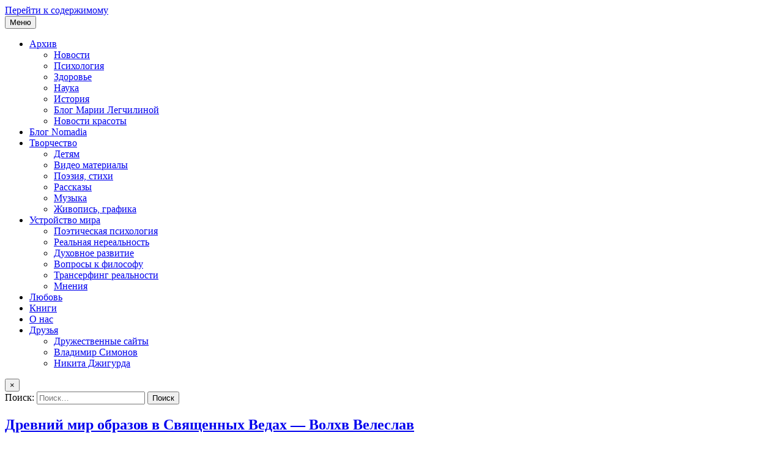

--- FILE ---
content_type: text/html; charset=UTF-8
request_url: https://gorodnaneve.com/lib/6751-volkhvieliesl-drievnimiobraz/
body_size: 16252
content:
<!DOCTYPE html>
<html lang="ru-RU">
<head>
<meta charset="UTF-8">
<meta name="viewport" content="width=device-width, initial-scale=1, maximum-scale=1">
<link rel="profile" href="http://gmpg.org/xfn/11">
<link rel="pingback" href="https://gorodnaneve.com/xmlrpc.php">
<meta name='robots' content='index, follow, max-image-preview:large, max-snippet:-1, max-video-preview:-1' />
	<style>img:is([sizes="auto" i], [sizes^="auto," i]) { contain-intrinsic-size: 3000px 1500px }</style>
	
	<!-- This site is optimized with the Yoast SEO plugin v26.8 - https://yoast.com/product/yoast-seo-wordpress/ -->
	<title>Древний мир образов в Священных Ведах - Волхв Велеслав &#8226; Город Творцов</title>
	<meta name="description" content="книга Древний мир образов в Священных Ведах написана Волхв Велеслав из раздела Магия в доступе в формате PDF. Приятного чтения!Веды,магияМагия&gt;Магия" />
	<link rel="canonical" href="https://gorodnaneve.com/lib/6751-volkhvieliesl-drievnimiobraz/" />
	<meta property="og:locale" content="ru_RU" />
	<meta property="og:type" content="article" />
	<meta property="og:title" content="Древний мир образов в Священных Ведах - Волхв Велеслав &#8226; Город Творцов" />
	<meta property="og:description" content="книга Древний мир образов в Священных Ведах написана Волхв Велеслав из раздела Магия в доступе в формате PDF. Приятного чтения!Веды,магияМагия&gt;Магия" />
	<meta property="og:url" content="https://gorodnaneve.com/lib/6751-volkhvieliesl-drievnimiobraz/" />
	<meta property="og:site_name" content="Город Творцов" />
	<meta property="article:modified_time" content="2020-10-06T04:09:06+00:00" />
	<meta property="og:image" content="https://gorodnaneve.com/ru/uploads/lib/pdf.png" />
	<script type="application/ld+json" class="yoast-schema-graph">{"@context":"https://schema.org","@graph":[{"@type":"WebPage","@id":"https://gorodnaneve.com/lib/6751-volkhvieliesl-drievnimiobraz/","url":"https://gorodnaneve.com/lib/6751-volkhvieliesl-drievnimiobraz/","name":"Древний мир образов в Священных Ведах - Волхв Велеслав &#8226; Город Творцов","isPartOf":{"@id":"https://gorodnaneve.com/#website"},"primaryImageOfPage":{"@id":"https://gorodnaneve.com/lib/6751-volkhvieliesl-drievnimiobraz/#primaryimage"},"image":{"@id":"https://gorodnaneve.com/lib/6751-volkhvieliesl-drievnimiobraz/#primaryimage"},"thumbnailUrl":"https://gorodnaneve.com/ru/uploads/lib/pdf.png","datePublished":"2020-10-02T04:43:51+00:00","dateModified":"2020-10-06T04:09:06+00:00","description":"книга Древний мир образов в Священных Ведах написана Волхв Велеслав из раздела Магия в доступе в формате PDF. Приятного чтения!Веды,магияМагия&gt;Магия","breadcrumb":{"@id":"https://gorodnaneve.com/lib/6751-volkhvieliesl-drievnimiobraz/#breadcrumb"},"inLanguage":"ru-RU","potentialAction":[{"@type":"ReadAction","target":["https://gorodnaneve.com/lib/6751-volkhvieliesl-drievnimiobraz/"]}]},{"@type":"ImageObject","inLanguage":"ru-RU","@id":"https://gorodnaneve.com/lib/6751-volkhvieliesl-drievnimiobraz/#primaryimage","url":"https://gorodnaneve.com/ru/uploads/lib/pdf.png","contentUrl":"https://gorodnaneve.com/ru/uploads/lib/pdf.png","width":128,"height":128},{"@type":"BreadcrumbList","@id":"https://gorodnaneve.com/lib/6751-volkhvieliesl-drievnimiobraz/#breadcrumb","itemListElement":[{"@type":"ListItem","position":1,"name":"Главная страница","item":"https://gorodnaneve.com/"},{"@type":"ListItem","position":2,"name":"libs","item":"https://gorodnaneve.com/libs/"},{"@type":"ListItem","position":3,"name":"Древний мир образов в Священных Ведах &#8212; Волхв Велеслав"}]},{"@type":"WebSite","@id":"https://gorodnaneve.com/#website","url":"https://gorodnaneve.com/","name":"Город Творцов","description":"Информационный и познавательный портал для творческих людей. Новости культуры и искусства, духовное развитие, поэзия, стихи, рассказы, детское творчество, живопись, графика. Огромная база книг.","publisher":{"@id":"https://gorodnaneve.com/#organization"},"potentialAction":[{"@type":"SearchAction","target":{"@type":"EntryPoint","urlTemplate":"https://gorodnaneve.com/?s={search_term_string}"},"query-input":{"@type":"PropertyValueSpecification","valueRequired":true,"valueName":"search_term_string"}}],"inLanguage":"ru-RU"},{"@type":"Organization","@id":"https://gorodnaneve.com/#organization","name":"Город Творцов","url":"https://gorodnaneve.com/","logo":{"@type":"ImageObject","inLanguage":"ru-RU","@id":"https://gorodnaneve.com/#/schema/logo/image/","url":"https://gorodnaneve.com/ru/uploads/gorodtvorcov.svg","contentUrl":"https://gorodnaneve.com/ru/uploads/gorodtvorcov.svg","width":1,"height":1,"caption":"Город Творцов"},"image":{"@id":"https://gorodnaneve.com/#/schema/logo/image/"},"sameAs":["https://www.pinterest.ru/abstractmindfreak/город-творцов/"]}]}</script>
	<!-- / Yoast SEO plugin. -->


<link rel='dns-prefetch' href='//www.googletagmanager.com' />
<link rel='dns-prefetch' href='//fonts.googleapis.com' />
<link rel="alternate" type="application/rss+xml" title="Город Творцов &raquo; Лента" href="https://gorodnaneve.com/feed/" />
<link rel="alternate" type="application/rss+xml" title="Город Творцов &raquo; Лента комментариев" href="https://gorodnaneve.com/comments/feed/" />
<link rel="alternate" type="application/rss+xml" title="Город Творцов &raquo; Лента комментариев к &laquo;Древний мир образов в Священных Ведах &#8212; Волхв Велеслав&raquo;" href="https://gorodnaneve.com/lib/6751-volkhvieliesl-drievnimiobraz/feed/" />
<script>
window._wpemojiSettings = {"baseUrl":"https:\/\/s.w.org\/images\/core\/emoji\/16.0.1\/72x72\/","ext":".png","svgUrl":"https:\/\/s.w.org\/images\/core\/emoji\/16.0.1\/svg\/","svgExt":".svg","source":{"concatemoji":"https:\/\/gorodnaneve.com\/wp-includes\/js\/wp-emoji-release.min.js?ver=886d2b0b54ecb22fb11f4050660b748a"}};
/*! This file is auto-generated */
!function(s,n){var o,i,e;function c(e){try{var t={supportTests:e,timestamp:(new Date).valueOf()};sessionStorage.setItem(o,JSON.stringify(t))}catch(e){}}function p(e,t,n){e.clearRect(0,0,e.canvas.width,e.canvas.height),e.fillText(t,0,0);var t=new Uint32Array(e.getImageData(0,0,e.canvas.width,e.canvas.height).data),a=(e.clearRect(0,0,e.canvas.width,e.canvas.height),e.fillText(n,0,0),new Uint32Array(e.getImageData(0,0,e.canvas.width,e.canvas.height).data));return t.every(function(e,t){return e===a[t]})}function u(e,t){e.clearRect(0,0,e.canvas.width,e.canvas.height),e.fillText(t,0,0);for(var n=e.getImageData(16,16,1,1),a=0;a<n.data.length;a++)if(0!==n.data[a])return!1;return!0}function f(e,t,n,a){switch(t){case"flag":return n(e,"\ud83c\udff3\ufe0f\u200d\u26a7\ufe0f","\ud83c\udff3\ufe0f\u200b\u26a7\ufe0f")?!1:!n(e,"\ud83c\udde8\ud83c\uddf6","\ud83c\udde8\u200b\ud83c\uddf6")&&!n(e,"\ud83c\udff4\udb40\udc67\udb40\udc62\udb40\udc65\udb40\udc6e\udb40\udc67\udb40\udc7f","\ud83c\udff4\u200b\udb40\udc67\u200b\udb40\udc62\u200b\udb40\udc65\u200b\udb40\udc6e\u200b\udb40\udc67\u200b\udb40\udc7f");case"emoji":return!a(e,"\ud83e\udedf")}return!1}function g(e,t,n,a){var r="undefined"!=typeof WorkerGlobalScope&&self instanceof WorkerGlobalScope?new OffscreenCanvas(300,150):s.createElement("canvas"),o=r.getContext("2d",{willReadFrequently:!0}),i=(o.textBaseline="top",o.font="600 32px Arial",{});return e.forEach(function(e){i[e]=t(o,e,n,a)}),i}function t(e){var t=s.createElement("script");t.src=e,t.defer=!0,s.head.appendChild(t)}"undefined"!=typeof Promise&&(o="wpEmojiSettingsSupports",i=["flag","emoji"],n.supports={everything:!0,everythingExceptFlag:!0},e=new Promise(function(e){s.addEventListener("DOMContentLoaded",e,{once:!0})}),new Promise(function(t){var n=function(){try{var e=JSON.parse(sessionStorage.getItem(o));if("object"==typeof e&&"number"==typeof e.timestamp&&(new Date).valueOf()<e.timestamp+604800&&"object"==typeof e.supportTests)return e.supportTests}catch(e){}return null}();if(!n){if("undefined"!=typeof Worker&&"undefined"!=typeof OffscreenCanvas&&"undefined"!=typeof URL&&URL.createObjectURL&&"undefined"!=typeof Blob)try{var e="postMessage("+g.toString()+"("+[JSON.stringify(i),f.toString(),p.toString(),u.toString()].join(",")+"));",a=new Blob([e],{type:"text/javascript"}),r=new Worker(URL.createObjectURL(a),{name:"wpTestEmojiSupports"});return void(r.onmessage=function(e){c(n=e.data),r.terminate(),t(n)})}catch(e){}c(n=g(i,f,p,u))}t(n)}).then(function(e){for(var t in e)n.supports[t]=e[t],n.supports.everything=n.supports.everything&&n.supports[t],"flag"!==t&&(n.supports.everythingExceptFlag=n.supports.everythingExceptFlag&&n.supports[t]);n.supports.everythingExceptFlag=n.supports.everythingExceptFlag&&!n.supports.flag,n.DOMReady=!1,n.readyCallback=function(){n.DOMReady=!0}}).then(function(){return e}).then(function(){var e;n.supports.everything||(n.readyCallback(),(e=n.source||{}).concatemoji?t(e.concatemoji):e.wpemoji&&e.twemoji&&(t(e.twemoji),t(e.wpemoji)))}))}((window,document),window._wpemojiSettings);
</script>
<style id='wp-emoji-styles-inline-css'>

	img.wp-smiley, img.emoji {
		display: inline !important;
		border: none !important;
		box-shadow: none !important;
		height: 1em !important;
		width: 1em !important;
		margin: 0 0.07em !important;
		vertical-align: -0.1em !important;
		background: none !important;
		padding: 0 !important;
	}
</style>
<link rel='stylesheet' id='wp-block-library-css' href='https://gorodnaneve.com/wp-includes/css/dist/block-library/style.min.css?ver=886d2b0b54ecb22fb11f4050660b748a' media='all' />
<style id='classic-theme-styles-inline-css'>
/*! This file is auto-generated */
.wp-block-button__link{color:#fff;background-color:#32373c;border-radius:9999px;box-shadow:none;text-decoration:none;padding:calc(.667em + 2px) calc(1.333em + 2px);font-size:1.125em}.wp-block-file__button{background:#32373c;color:#fff;text-decoration:none}
</style>
<link rel='stylesheet' id='gutenberg-pdfjs-style-css' href='https://gorodnaneve.com/ru/plugins/pdfjs-viewer-shortcode/inc/../blocks/build/style-index.css?ver=1765425576' media='all' />
<style id='global-styles-inline-css'>
:root{--wp--preset--aspect-ratio--square: 1;--wp--preset--aspect-ratio--4-3: 4/3;--wp--preset--aspect-ratio--3-4: 3/4;--wp--preset--aspect-ratio--3-2: 3/2;--wp--preset--aspect-ratio--2-3: 2/3;--wp--preset--aspect-ratio--16-9: 16/9;--wp--preset--aspect-ratio--9-16: 9/16;--wp--preset--color--black: #000000;--wp--preset--color--cyan-bluish-gray: #abb8c3;--wp--preset--color--white: #ffffff;--wp--preset--color--pale-pink: #f78da7;--wp--preset--color--vivid-red: #cf2e2e;--wp--preset--color--luminous-vivid-orange: #ff6900;--wp--preset--color--luminous-vivid-amber: #fcb900;--wp--preset--color--light-green-cyan: #7bdcb5;--wp--preset--color--vivid-green-cyan: #00d084;--wp--preset--color--pale-cyan-blue: #8ed1fc;--wp--preset--color--vivid-cyan-blue: #0693e3;--wp--preset--color--vivid-purple: #9b51e0;--wp--preset--gradient--vivid-cyan-blue-to-vivid-purple: linear-gradient(135deg,rgba(6,147,227,1) 0%,rgb(155,81,224) 100%);--wp--preset--gradient--light-green-cyan-to-vivid-green-cyan: linear-gradient(135deg,rgb(122,220,180) 0%,rgb(0,208,130) 100%);--wp--preset--gradient--luminous-vivid-amber-to-luminous-vivid-orange: linear-gradient(135deg,rgba(252,185,0,1) 0%,rgba(255,105,0,1) 100%);--wp--preset--gradient--luminous-vivid-orange-to-vivid-red: linear-gradient(135deg,rgba(255,105,0,1) 0%,rgb(207,46,46) 100%);--wp--preset--gradient--very-light-gray-to-cyan-bluish-gray: linear-gradient(135deg,rgb(238,238,238) 0%,rgb(169,184,195) 100%);--wp--preset--gradient--cool-to-warm-spectrum: linear-gradient(135deg,rgb(74,234,220) 0%,rgb(151,120,209) 20%,rgb(207,42,186) 40%,rgb(238,44,130) 60%,rgb(251,105,98) 80%,rgb(254,248,76) 100%);--wp--preset--gradient--blush-light-purple: linear-gradient(135deg,rgb(255,206,236) 0%,rgb(152,150,240) 100%);--wp--preset--gradient--blush-bordeaux: linear-gradient(135deg,rgb(254,205,165) 0%,rgb(254,45,45) 50%,rgb(107,0,62) 100%);--wp--preset--gradient--luminous-dusk: linear-gradient(135deg,rgb(255,203,112) 0%,rgb(199,81,192) 50%,rgb(65,88,208) 100%);--wp--preset--gradient--pale-ocean: linear-gradient(135deg,rgb(255,245,203) 0%,rgb(182,227,212) 50%,rgb(51,167,181) 100%);--wp--preset--gradient--electric-grass: linear-gradient(135deg,rgb(202,248,128) 0%,rgb(113,206,126) 100%);--wp--preset--gradient--midnight: linear-gradient(135deg,rgb(2,3,129) 0%,rgb(40,116,252) 100%);--wp--preset--font-size--small: 13px;--wp--preset--font-size--medium: 20px;--wp--preset--font-size--large: 36px;--wp--preset--font-size--x-large: 42px;--wp--preset--spacing--20: 0.44rem;--wp--preset--spacing--30: 0.67rem;--wp--preset--spacing--40: 1rem;--wp--preset--spacing--50: 1.5rem;--wp--preset--spacing--60: 2.25rem;--wp--preset--spacing--70: 3.38rem;--wp--preset--spacing--80: 5.06rem;--wp--preset--shadow--natural: 6px 6px 9px rgba(0, 0, 0, 0.2);--wp--preset--shadow--deep: 12px 12px 50px rgba(0, 0, 0, 0.4);--wp--preset--shadow--sharp: 6px 6px 0px rgba(0, 0, 0, 0.2);--wp--preset--shadow--outlined: 6px 6px 0px -3px rgba(255, 255, 255, 1), 6px 6px rgba(0, 0, 0, 1);--wp--preset--shadow--crisp: 6px 6px 0px rgba(0, 0, 0, 1);}:where(.is-layout-flex){gap: 0.5em;}:where(.is-layout-grid){gap: 0.5em;}body .is-layout-flex{display: flex;}.is-layout-flex{flex-wrap: wrap;align-items: center;}.is-layout-flex > :is(*, div){margin: 0;}body .is-layout-grid{display: grid;}.is-layout-grid > :is(*, div){margin: 0;}:where(.wp-block-columns.is-layout-flex){gap: 2em;}:where(.wp-block-columns.is-layout-grid){gap: 2em;}:where(.wp-block-post-template.is-layout-flex){gap: 1.25em;}:where(.wp-block-post-template.is-layout-grid){gap: 1.25em;}.has-black-color{color: var(--wp--preset--color--black) !important;}.has-cyan-bluish-gray-color{color: var(--wp--preset--color--cyan-bluish-gray) !important;}.has-white-color{color: var(--wp--preset--color--white) !important;}.has-pale-pink-color{color: var(--wp--preset--color--pale-pink) !important;}.has-vivid-red-color{color: var(--wp--preset--color--vivid-red) !important;}.has-luminous-vivid-orange-color{color: var(--wp--preset--color--luminous-vivid-orange) !important;}.has-luminous-vivid-amber-color{color: var(--wp--preset--color--luminous-vivid-amber) !important;}.has-light-green-cyan-color{color: var(--wp--preset--color--light-green-cyan) !important;}.has-vivid-green-cyan-color{color: var(--wp--preset--color--vivid-green-cyan) !important;}.has-pale-cyan-blue-color{color: var(--wp--preset--color--pale-cyan-blue) !important;}.has-vivid-cyan-blue-color{color: var(--wp--preset--color--vivid-cyan-blue) !important;}.has-vivid-purple-color{color: var(--wp--preset--color--vivid-purple) !important;}.has-black-background-color{background-color: var(--wp--preset--color--black) !important;}.has-cyan-bluish-gray-background-color{background-color: var(--wp--preset--color--cyan-bluish-gray) !important;}.has-white-background-color{background-color: var(--wp--preset--color--white) !important;}.has-pale-pink-background-color{background-color: var(--wp--preset--color--pale-pink) !important;}.has-vivid-red-background-color{background-color: var(--wp--preset--color--vivid-red) !important;}.has-luminous-vivid-orange-background-color{background-color: var(--wp--preset--color--luminous-vivid-orange) !important;}.has-luminous-vivid-amber-background-color{background-color: var(--wp--preset--color--luminous-vivid-amber) !important;}.has-light-green-cyan-background-color{background-color: var(--wp--preset--color--light-green-cyan) !important;}.has-vivid-green-cyan-background-color{background-color: var(--wp--preset--color--vivid-green-cyan) !important;}.has-pale-cyan-blue-background-color{background-color: var(--wp--preset--color--pale-cyan-blue) !important;}.has-vivid-cyan-blue-background-color{background-color: var(--wp--preset--color--vivid-cyan-blue) !important;}.has-vivid-purple-background-color{background-color: var(--wp--preset--color--vivid-purple) !important;}.has-black-border-color{border-color: var(--wp--preset--color--black) !important;}.has-cyan-bluish-gray-border-color{border-color: var(--wp--preset--color--cyan-bluish-gray) !important;}.has-white-border-color{border-color: var(--wp--preset--color--white) !important;}.has-pale-pink-border-color{border-color: var(--wp--preset--color--pale-pink) !important;}.has-vivid-red-border-color{border-color: var(--wp--preset--color--vivid-red) !important;}.has-luminous-vivid-orange-border-color{border-color: var(--wp--preset--color--luminous-vivid-orange) !important;}.has-luminous-vivid-amber-border-color{border-color: var(--wp--preset--color--luminous-vivid-amber) !important;}.has-light-green-cyan-border-color{border-color: var(--wp--preset--color--light-green-cyan) !important;}.has-vivid-green-cyan-border-color{border-color: var(--wp--preset--color--vivid-green-cyan) !important;}.has-pale-cyan-blue-border-color{border-color: var(--wp--preset--color--pale-cyan-blue) !important;}.has-vivid-cyan-blue-border-color{border-color: var(--wp--preset--color--vivid-cyan-blue) !important;}.has-vivid-purple-border-color{border-color: var(--wp--preset--color--vivid-purple) !important;}.has-vivid-cyan-blue-to-vivid-purple-gradient-background{background: var(--wp--preset--gradient--vivid-cyan-blue-to-vivid-purple) !important;}.has-light-green-cyan-to-vivid-green-cyan-gradient-background{background: var(--wp--preset--gradient--light-green-cyan-to-vivid-green-cyan) !important;}.has-luminous-vivid-amber-to-luminous-vivid-orange-gradient-background{background: var(--wp--preset--gradient--luminous-vivid-amber-to-luminous-vivid-orange) !important;}.has-luminous-vivid-orange-to-vivid-red-gradient-background{background: var(--wp--preset--gradient--luminous-vivid-orange-to-vivid-red) !important;}.has-very-light-gray-to-cyan-bluish-gray-gradient-background{background: var(--wp--preset--gradient--very-light-gray-to-cyan-bluish-gray) !important;}.has-cool-to-warm-spectrum-gradient-background{background: var(--wp--preset--gradient--cool-to-warm-spectrum) !important;}.has-blush-light-purple-gradient-background{background: var(--wp--preset--gradient--blush-light-purple) !important;}.has-blush-bordeaux-gradient-background{background: var(--wp--preset--gradient--blush-bordeaux) !important;}.has-luminous-dusk-gradient-background{background: var(--wp--preset--gradient--luminous-dusk) !important;}.has-pale-ocean-gradient-background{background: var(--wp--preset--gradient--pale-ocean) !important;}.has-electric-grass-gradient-background{background: var(--wp--preset--gradient--electric-grass) !important;}.has-midnight-gradient-background{background: var(--wp--preset--gradient--midnight) !important;}.has-small-font-size{font-size: var(--wp--preset--font-size--small) !important;}.has-medium-font-size{font-size: var(--wp--preset--font-size--medium) !important;}.has-large-font-size{font-size: var(--wp--preset--font-size--large) !important;}.has-x-large-font-size{font-size: var(--wp--preset--font-size--x-large) !important;}
:where(.wp-block-post-template.is-layout-flex){gap: 1.25em;}:where(.wp-block-post-template.is-layout-grid){gap: 1.25em;}
:where(.wp-block-columns.is-layout-flex){gap: 2em;}:where(.wp-block-columns.is-layout-grid){gap: 2em;}
:root :where(.wp-block-pullquote){font-size: 1.5em;line-height: 1.6;}
</style>
<link rel='stylesheet' id='lbwps-styles-photoswipe5-main-css' href='https://gorodnaneve.com/ru/plugins/lightbox-photoswipe/assets/ps5/styles/main.css?ver=5.8.2' media='all' />
<link rel='stylesheet' id='rcno-default-style-css' href='https://gorodnaneve.com/ru/plugins/recencio-book-reviews/public/templates/rcno_default/default-style.css?ver=1.0.0' media='all' />
<link rel='stylesheet' id='recencio-book-reviews-css' href='https://gorodnaneve.com/ru/plugins/recencio-book-reviews/public/css/rcno-reviews-public.css?ver=1.66.0' media='all' />
<link rel='stylesheet' id='rcno-public-ratings-styles-css' href='https://gorodnaneve.com/ru/plugins/recencio-book-reviews/public/css/rcno-reviews-public-ratings.css?ver=1.66.0' media='all' />
<style id='rcno-public-ratings-styles-inline-css'>

				.rating .whole .l, .rating .whole .r {
				    background-color: rgba(255, 235, 59, 1)
				}
				.rating .half .l, .rating .half .r {
				    background-color: rgba(255, 235, 59, 1)
				}
				.rating .rover .l, .rating .rover .r {
				    background-color: rgba(255, 235, 59, 1)
				}
			
</style>
<link rel='stylesheet' id='flashwp-style-css' href='https://gorodnaneve.com/ru/themes/flashwp/style.css?ver=886d2b0b54ecb22fb11f4050660b748a' media='all' />
<link rel='stylesheet' id='flashwp-child-style-css' href='https://gorodnaneve.com/ru/themes/flashwp-child/style.css?ver=1.0.6' media='all' />
<link rel='stylesheet' id='flashwp-maincss-css' href='https://gorodnaneve.com/ru/themes/flashwp-child/style.css' media='all' />
<link rel='stylesheet' id='font-awesome-css' href='https://gorodnaneve.com/ru/plugins/elementor/assets/lib/font-awesome/css/font-awesome.min.css?ver=4.7.0' media='all' />
<link rel='stylesheet' id='flashwp-webfont-css' href='//fonts.googleapis.com/css?family=Playfair+Display:400,400i,700,700i|Domine:400,700|Oswald:400,700|Roboto+Condensed:400,400i,700,700i|Patua+One&#038;display=swap' media='all' />
<link rel='stylesheet' id='dashicons-css' href='https://gorodnaneve.com/wp-includes/css/dashicons.min.css?ver=886d2b0b54ecb22fb11f4050660b748a' media='all' />
<link rel='stylesheet' id='wpel-style-css' href='https://gorodnaneve.com/ru/plugins/wp-external-links/public/css/wpel.css?ver=2.63' media='all' />
<script src="https://gorodnaneve.com/wp-includes/js/jquery/jquery.min.js?ver=3.7.1" id="jquery-core-js"></script>
<script src="https://gorodnaneve.com/wp-includes/js/jquery/jquery-migrate.min.js?ver=3.4.1" id="jquery-migrate-js"></script>
<script src="https://gorodnaneve.com/ru/plugins/recencio-book-reviews/public/js/rcno-reviews-public.js?ver=1.66.0" id="recencio-book-reviews-js"></script>

<!-- Сниппет тегов Google (gtag.js), добавленный Site Kit -->
<!-- Сниппет Google Analytics добавлен с помощью Site Kit -->
<script src="https://www.googletagmanager.com/gtag/js?id=GT-TB6VF77B" id="google_gtagjs-js" async></script>
<script id="google_gtagjs-js-after">
window.dataLayer = window.dataLayer || [];function gtag(){dataLayer.push(arguments);}
gtag("set","linker",{"domains":["gorodnaneve.com"]});
gtag("js", new Date());
gtag("set", "developer_id.dZTNiMT", true);
gtag("config", "GT-TB6VF77B", {"googlesitekit_post_type":"rcno_review"});
 window._googlesitekit = window._googlesitekit || {}; window._googlesitekit.throttledEvents = []; window._googlesitekit.gtagEvent = (name, data) => { var key = JSON.stringify( { name, data } ); if ( !! window._googlesitekit.throttledEvents[ key ] ) { return; } window._googlesitekit.throttledEvents[ key ] = true; setTimeout( () => { delete window._googlesitekit.throttledEvents[ key ]; }, 5 ); gtag( "event", name, { ...data, event_source: "site-kit" } ); };
</script>
<link rel="https://api.w.org/" href="https://gorodnaneve.com/wp-json/" /><link rel="alternate" title="JSON" type="application/json" href="https://gorodnaneve.com/wp-json/wp/v2/rcno/libs/37864" /><link rel="EditURI" type="application/rsd+xml" title="RSD" href="https://gorodnaneve.com/xmlrpc.php?rsd" />

<link rel='shortlink' href='https://gorodnaneve.com/?p=37864' />
<link rel="alternate" title="oEmbed (JSON)" type="application/json+oembed" href="https://gorodnaneve.com/wp-json/oembed/1.0/embed?url=https%3A%2F%2Fgorodnaneve.com%2Flib%2F6751-volkhvieliesl-drievnimiobraz%2F" />
<link rel="alternate" title="oEmbed (XML)" type="text/xml+oembed" href="https://gorodnaneve.com/wp-json/oembed/1.0/embed?url=https%3A%2F%2Fgorodnaneve.com%2Flib%2F6751-volkhvieliesl-drievnimiobraz%2F&#038;format=xml" />
<meta name="generator" content="Site Kit by Google 1.170.0" />
<!-- Метатеги Google AdSense, добавленные Site Kit -->
<meta name="google-adsense-platform-account" content="ca-host-pub-2644536267352236">
<meta name="google-adsense-platform-domain" content="sitekit.withgoogle.com">
<!-- Завершите метатеги Google AdSense, добавленные Site Kit -->
<meta name="generator" content="Elementor 3.34.2; features: additional_custom_breakpoints; settings: css_print_method-external, google_font-enabled, font_display-auto">
			<style>
				.e-con.e-parent:nth-of-type(n+4):not(.e-lazyloaded):not(.e-no-lazyload),
				.e-con.e-parent:nth-of-type(n+4):not(.e-lazyloaded):not(.e-no-lazyload) * {
					background-image: none !important;
				}
				@media screen and (max-height: 1024px) {
					.e-con.e-parent:nth-of-type(n+3):not(.e-lazyloaded):not(.e-no-lazyload),
					.e-con.e-parent:nth-of-type(n+3):not(.e-lazyloaded):not(.e-no-lazyload) * {
						background-image: none !important;
					}
				}
				@media screen and (max-height: 640px) {
					.e-con.e-parent:nth-of-type(n+2):not(.e-lazyloaded):not(.e-no-lazyload),
					.e-con.e-parent:nth-of-type(n+2):not(.e-lazyloaded):not(.e-no-lazyload) * {
						background-image: none !important;
					}
				}
			</style>
			<style id="custom-background-css">
body.custom-background { background-image: url("https://gorodnaneve.com/ru/themes/flashwp/assets/images/background.png"); background-position: left top; background-size: auto; background-repeat: repeat; background-attachment: fixed; }
</style>
	</head>

<body class="wp-singular rcno_review-template-default single single-rcno_review postid-37864 custom-background wp-theme-flashwp wp-child-theme-flashwp-child flashwp-animated flashwp-fadein flashwp-group-blog elementor-default elementor-kit-6383" id="flashwp-site-body" itemscope="itemscope" itemtype="http://schema.org/WebPage">
<a class="skip-link screen-reader-text" href="#flashwp-posts-wrapper">Перейти к содержимому</a>


<div class="flashwp-container" id="flashwp-header" itemscope="itemscope" itemtype="http://schema.org/WPHeader" role="banner">
<div class="flashwp-head-content clearfix" id="flashwp-head-content">
<div class="flashwp-outer-wrapper">





</div>
</div><!--/#flashwp-head-content -->
</div><!--/#flashwp-header -->

<div class="flashwp-container flashwp-primary-menu-container clearfix">
<div class="flashwp-primary-menu-container-inside clearfix">
<nav class="flashwp-nav-primary" id="flashwp-primary-navigation" itemscope="itemscope" itemtype="http://schema.org/SiteNavigationElement" role="navigation" aria-label="Основное меню">
<div class="flashwp-outer-wrapper">
<button class="flashwp-primary-responsive-menu-icon" aria-controls="flashwp-menu-primary-navigation" aria-expanded="false">Меню</button>
<ul id="flashwp-menu-primary-navigation" class="flashwp-primary-nav-menu flashwp-menu-primary"><li id="menu-item-1129" class="menu-item menu-item-type-post_type menu-item-object-page current_page_parent menu-item-has-children menu-item-1129"><a href="https://gorodnaneve.com/arch/">Архив</a>
<ul class="sub-menu">
	<li id="menu-item-985" class="menu-item menu-item-type-taxonomy menu-item-object-category menu-item-985"><a href="https://gorodnaneve.com/category/archive/news-a/">Новости</a></li>
	<li id="menu-item-1006" class="menu-item menu-item-type-taxonomy menu-item-object-category menu-item-1006"><a href="https://gorodnaneve.com/category/archive/psycholog/">Психология</a></li>
	<li id="menu-item-993" class="menu-item menu-item-type-taxonomy menu-item-object-category menu-item-993"><a href="https://gorodnaneve.com/category/archive/health/">Здоровье</a></li>
	<li id="menu-item-992" class="menu-item menu-item-type-taxonomy menu-item-object-category menu-item-992"><a href="https://gorodnaneve.com/category/archive/science/">Наука</a></li>
	<li id="menu-item-2220" class="menu-item menu-item-type-taxonomy menu-item-object-category menu-item-2220"><a href="https://gorodnaneve.com/category/archive/historyalt/">История</a></li>
	<li id="menu-item-1004" class="menu-item menu-item-type-taxonomy menu-item-object-category menu-item-1004"><a href="https://gorodnaneve.com/category/archive/maria-legchilin/">Блог Марии Легчилиной</a></li>
	<li id="menu-item-50067" class="menu-item menu-item-type-taxonomy menu-item-object-category menu-item-50067"><a href="https://gorodnaneve.com/category/archive/beautynews/">Новости красоты</a></li>
</ul>
</li>
<li id="menu-item-5326" class="menu-item menu-item-type-post_type menu-item-object-page menu-item-5326"><a href="https://gorodnaneve.com/nomadsouls/">Блог Nomadia</a></li>
<li id="menu-item-995" class="menu-item menu-item-type-taxonomy menu-item-object-category menu-item-has-children menu-item-995"><a href="https://gorodnaneve.com/category/archive/art/">Творчество</a>
<ul class="sub-menu">
	<li id="menu-item-996" class="menu-item menu-item-type-taxonomy menu-item-object-category menu-item-996"><a href="https://gorodnaneve.com/category/archive/art/detyam/">Детям</a></li>
	<li id="menu-item-2232" class="menu-item menu-item-type-taxonomy menu-item-object-category menu-item-2232"><a href="https://gorodnaneve.com/category/archive/videos/">Видео материалы</a></li>
	<li id="menu-item-999" class="menu-item menu-item-type-taxonomy menu-item-object-category menu-item-999"><a href="https://gorodnaneve.com/category/archive/art/rasskazy/">Поэзия, стихи</a></li>
	<li id="menu-item-1000" class="menu-item menu-item-type-taxonomy menu-item-object-category menu-item-1000"><a href="https://gorodnaneve.com/category/archive/art/stories/">Рассказы</a></li>
	<li id="menu-item-998" class="menu-item menu-item-type-taxonomy menu-item-object-category menu-item-998"><a href="https://gorodnaneve.com/category/archive/art/music/">Музыка</a></li>
	<li id="menu-item-997" class="menu-item menu-item-type-taxonomy menu-item-object-category menu-item-997"><a href="https://gorodnaneve.com/category/archive/art/graphics/">Живопись, графика</a></li>
</ul>
</li>
<li id="menu-item-991" class="menu-item menu-item-type-taxonomy menu-item-object-category menu-item-has-children menu-item-991"><a href="https://gorodnaneve.com/category/archive/world/">Устройство мира</a>
<ul class="sub-menu">
	<li id="menu-item-6429" class="menu-item menu-item-type-post_type menu-item-object-post menu-item-6429"><a href="https://gorodnaneve.com/archive/poetic-psy/chelovek-ne-razumny-j/94/">Поэтическая психология</a></li>
	<li id="menu-item-1007" class="menu-item menu-item-type-taxonomy menu-item-object-category menu-item-1007"><a href="https://gorodnaneve.com/category/archive/unreal-reality/">Реальная нереальность</a></li>
	<li id="menu-item-989" class="menu-item menu-item-type-taxonomy menu-item-object-category menu-item-989"><a href="https://gorodnaneve.com/category/archive/spirit/">Духовное развитие</a></li>
	<li id="menu-item-2221" class="menu-item menu-item-type-taxonomy menu-item-object-category menu-item-2221"><a href="https://gorodnaneve.com/category/archive/philosophy/">Вопросы к философу</a></li>
	<li id="menu-item-2234" class="menu-item menu-item-type-taxonomy menu-item-object-category menu-item-2234"><a href="https://gorodnaneve.com/category/archive/transerfing/">Трансерфинг реальности</a></li>
	<li id="menu-item-990" class="menu-item menu-item-type-taxonomy menu-item-object-category menu-item-990"><a href="https://gorodnaneve.com/category/archive/opinions/">Мнения</a></li>
</ul>
</li>
<li id="menu-item-2222" class="menu-item menu-item-type-taxonomy menu-item-object-category menu-item-2222"><a href="https://gorodnaneve.com/category/archive/love/">Любовь</a></li>
<li id="menu-item-38520" class="menu-item menu-item-type-post_type menu-item-object-page menu-item-38520"><a href="https://gorodnaneve.com/book-library/">Книги</a></li>
<li id="menu-item-986" class="menu-item menu-item-type-taxonomy menu-item-object-category menu-item-986"><a href="https://gorodnaneve.com/category/community/aboutus/">О нас</a></li>
<li id="menu-item-1001" class="menu-item menu-item-type-taxonomy menu-item-object-category menu-item-has-children menu-item-1001"><a href="https://gorodnaneve.com/category/ofriends/">Друзья</a>
<ul class="sub-menu">
	<li id="menu-item-1130" class="menu-item menu-item-type-post_type menu-item-object-post menu-item-1130"><a href="https://gorodnaneve.com/uncategorised/druzhestvenny-e-sajty/152/">Дружественные сайты</a></li>
	<li id="menu-item-1002" class="menu-item menu-item-type-taxonomy menu-item-object-category menu-item-1002"><a href="https://gorodnaneve.com/category/ofriends/vladimir-simonov/">Владимир Симонов</a></li>
	<li id="menu-item-1003" class="menu-item menu-item-type-taxonomy menu-item-object-category menu-item-1003"><a href="https://gorodnaneve.com/category/ofriends/nikita/">Никита Джигурда</a></li>
</ul>
</li>
</ul></div>
</nav>
</div>
</div>


<div id="flashwp-search-overlay-wrap" class="flashwp-search-overlay">
  <button class="flashwp-search-closebtn" aria-label="Закрыть поиск" title="Закрыть поиск">&#xD7;</button>
  <div class="flashwp-search-overlay-content">
    
<form role="search" method="get" class="flashwp-search-form" action="https://gorodnaneve.com/">
<label>
    <span class="screen-reader-text">Поиск:</span>
    <input type="search" class="flashwp-search-field" placeholder="Поиск&hellip;" value="" name="s" />
</label>
<input type="submit" class="flashwp-search-submit" value="Поиск" />
</form>  </div>
</div>

<div class="flashwp-outer-wrapper">


</div>

<div class="flashwp-outer-wrapper">

<div class="flashwp-container clearfix" id="flashwp-wrapper">
<div class="flashwp-content-wrapper clearfix" id="flashwp-content-wrapper">
<div class="flashwp-main-wrapper clearfix" id="flashwp-main-wrapper" itemscope="itemscope" itemtype="http://schema.org/Blog" role="main">
<div class="theiaStickySidebar">
<div class="flashwp-main-wrapper-inside clearfix">






<div class="flashwp-posts-wrapper" id="flashwp-posts-wrapper">


    

<article id="post-37864" class="flashwp-post-singular flashwp-box post-37864 rcno_review type-rcno_review status-publish hentry rcno_author-24626 rcno_genre-magic rcno_genre-magic-cat rcno_gtag-24627 rcno_gtag-18029 rcno_bid-24637 rcno_type-17963 rcno_size-358-3-kb rcno_cat-none rcno_cat-21304 rcno_avtor-24630 rcno_default_template">
<div class="flashwp-box-inside">

    
    <header class="entry-header">
        <h1 class="post-title entry-title"><a href="https://gorodnaneve.com/lib/6751-volkhvieliesl-drievnimiobraz/" rel="bookmark">Древний мир образов в Священных Ведах &#8212; Волхв Велеслав</a></h1>    </header><!-- .entry-header -->

            <div class="flashwp-entry-meta-single">
                    </div>
    
    <div class="entry-content clearfix">
            


<div class="rcno-book-info">

	<div class="rcno-full-book"><div class="rcno-full-book-cover"><a href="https://gorodnaneve.com/ru/uploads/libs/6751-gorodnaneve-com.jpg" target="_blank" rel="nofollow noopener" / data-lbwps-width="300" data-lbwps-height="445" data-lbwps-srcsmall="https://gorodnaneve.com/ru/uploads/libs/6751-gorodnaneve-com-236x350.jpg"><img fetchpriority="high" fetchpriority="high" decoding="async" width="300" height="445"  src="https://gorodnaneve.com/ru/uploads/libs/6751-gorodnaneve-com.jpg" title="Древний мир образов в Священных Ведах - Волхв Велеслав" alt="Древний мир образов в Священных Ведах - Волхв Велеслав" class="rcno-book-cover full" data-rcno-attachment-id="29315" srcset="https://gorodnaneve.com/ru/uploads/libs/6751-gorodnaneve-com.jpg 300w, https://gorodnaneve.com/ru/uploads/libs/6751-gorodnaneve-com-236x350.jpg 236w" sizes="(max-width: 300px) 100vw, 300px" /></a></div><div class="rcno-full-book-content"><div class="rcno-full-book-details"><div class="rcno-term-list"><span class="rcno-tax-name">Genres: </span><span class="rcno-tax-term"><a href="https://gorodnaneve.com/libs/genres/magic/" rel="tag">Магия</a>, <a href="https://gorodnaneve.com/libs/genres/magic-cat/" rel="tag">Магия</a></span></div><div class="rcno-term-list"><span class="rcno-tax-name">btags: </span><span class="rcno-tax-term"><a href="https://gorodnaneve.com/libs/btags/%d0%b2%d0%b5%d0%b4%d1%8b/" rel="tag">Веды</a>, <a href="https://gorodnaneve.com/libs/btags/%d0%bc%d0%b0%d0%b3%d0%b8%d1%8f/" rel="tag">магия</a></span></div><div class="rcno-term-list"><span class="rcno-tax-name">Автор: </span><span class="rcno-tax-term"><a href="https://gorodnaneve.com/libs/authors/%d0%b2%d0%be%d0%bb%d1%85%d0%b2-%d0%b2%d0%b5%d0%bb%d0%b5%d1%81%d0%bb%d0%b0%d0%b2/" rel="tag">Волхв Велеслав</a></span></div><div class="rcno-term-list"><span class="rcno-tax-name">Размер: </span><span class="rcno-tax-term"><a href="https://gorodnaneve.com/libs/sizes/358-3-kb/" rel="tag">358.3 KB</a></span></div><div class="rcno-term-list"><span class="rcno-tax-name">Тип: </span><span class="rcno-tax-term"><a href="https://gorodnaneve.com/libs/types/%d0%ba%d0%bd%d0%b8%d0%b3%d0%b0/" rel="tag">книга</a></span></div></div><div class="rcno-full-book-description"><div class="rcno-book-description">книга Древний мир образов в Священных Ведах написана Волхв Велеслав из раздела Магия в доступе в формате PDF. Приятного чтения!</div></div></div></div><div class="rcno-book-review-content"><p>[WP-Coder id=&#187;19&#8243;]</p>
<div id="description_form"><a class="close" role="button" href="#description_form">Закрыть</a>[forminator_form id=&#187;9147&#8243;]</div>
<section class="addit">
<div class="flexbookinfo">
<table class="adap-table">
<tbody>
<tr>
<td>
<div class="add_d"><a class="add_desc" role="button" href="#description_form">Дополнить описание</a></div>
<div class="book-download"><a class="download_bu" role="button" href="https://gorodnaneve.com/ru/uploads/lib/6751-gorodnaneve-com.pdf" download="">Скачать книгу</a></div>
</td>
</tr>
<tr>
<td style="padding: 0;">
<div class="spoiler_head">Читать <img decoding="async" src="https://gorodnaneve.com/ru/uploads/lib/pdf.png" /></div>
<div class="spoiler_body"><div class="pdfjs-fullscreen"><a href="https://gorodnaneve.com/ru/plugins/pdfjs-viewer-shortcode/pdfjs/web/viewer.php?file=https://gorodnaneve.com/ru/uploads/lib/6751-gorodnaneve-com.pdf&#038;attachment_id=0&#038;dButton=true&#038;pButton=true&#038;oButton=false&#038;sButton=true&#038;editButtons=true&#038;v=3.0.2&#038;_wpnonce=817de06d6d#zoom=page-width&#038;pagemode=none" target="_blank" aria-label="Open PDF in fullscreen mode">Наполныйэкран</a></div><a href="#pdfjs-viewer-skip" class="screen-reader-text">Skip to PDF content</a><div role="region" aria-label="PDF Viewer" id="pdfjs-viewer-skip"><iframe width="100%" height="800px" src="https://gorodnaneve.com/ru/plugins/pdfjs-viewer-shortcode/pdfjs/web/viewer.php?file=https://gorodnaneve.com/ru/uploads/lib/6751-gorodnaneve-com.pdf&#038;attachment_id=0&#038;dButton=true&#038;pButton=true&#038;oButton=false&#038;sButton=true&#038;editButtons=true&#038;v=3.0.2&#038;_wpnonce=817de06d6d#zoom=page-width&#038;pagemode=none" title="PDF document: 6751-gorodnaneve-com.pdf" aria-label="PDF document: 6751-gorodnaneve-com.pdf" class="pdfjs-iframe" tabindex="0" loading="lazy" style="max-width: 100%;"></iframe></div></div>
</td>
</tr>
</tbody>
</table>
</div>
</section>
</div><script type="application/ld+json">{"@context":"http:\/\/schema.org","@type":"Book","name":"\u0414\u0440\u0435\u0432\u043d\u0438\u0439 \u043c\u0438\u0440 \u043e\u0431\u0440\u0430\u0437\u043e\u0432 \u0432 \u0421\u0432\u044f\u0449\u0435\u043d\u043d\u044b\u0445 \u0412\u0435\u0434\u0430\u0445 - \u0412\u043e\u043b\u0445\u0432 \u0412\u0435\u043b\u0435\u0441\u043b\u0430\u0432","author":{"@type":"Person","name":"\u0412\u043e\u043b\u0445\u0432 \u0412\u0435\u043b\u0435\u0441\u043b\u0430\u0432","sameAs":"https:\/\/www.goodreads.com\/book\/author\/\u0412\u043e\u043b\u0445\u0432+\u0412\u0435\u043b\u0435\u0441\u043b\u0430\u0432"},"url":"https:\/\/gorodnaneve.com\/lib\/6751-volkhvieliesl-drievnimiobraz\/","sameAs":"","datePublished":"1970-01-01T00:00:00+00:00","genre":"\u041c\u0430\u0433\u0438\u044f, \u041c\u0430\u0433\u0438\u044f","publisher":"","workExample":[{"@type":"Book","isbn":"","bookEdition":"","bookFormat":"http:\/\/schema.org\/","numberOfPages":0}],"thumbnailUrl":"https:\/\/gorodnaneve.com\/ru\/uploads\/libs\/6751-gorodnaneve-com.jpg"}</script><!--- Recencio Book Reviews --->
</div>

    </div><!-- .entry-content -->

        <footer class="entry-footer flashwp-entry-bottom-block">
            </footer><!-- .entry-footer -->

</div>
</article>


    
	<nav class="navigation post-navigation" aria-label="Записи">
		<h2 class="screen-reader-text">Навигация по записям</h2>
		<div class="nav-links"><div class="nav-previous"><a href="https://gorodnaneve.com/lib/6728-viorchidorin-nievidimyipomoshchni/" rel="prev">&larr; Невидимые помощники. Как узнать своего ангела-хранителя и наладить с ним связь &#8212; Вёрче Дорин</a></div><div class="nav-next"><a href="https://gorodnaneve.com/lib/6758-volkhvieliesl-vielies/" rel="next">Велес &#8212; Волхв Велеслав &rarr;</a></div></div>
	</nav>
    
<div class="clear"></div>

</div><!--/#flashwp-posts-wrapper -->





</div>
</div>
</div><!-- /#flashwp-main-wrapper -->


<div class="flashwp-sidebar-one-wrapper flashwp-sidebar-widget-areas clearfix" id="flashwp-sidebar-one-wrapper" itemscope="itemscope" itemtype="http://schema.org/WPSideBar" role="complementary">
<div class="theiaStickySidebar">
<div class="flashwp-sidebar-one-wrapper-inside clearfix">


<div id="nav_menu-5" class="flashwp-side-widget widget flashwp-box widget_nav_menu"><div class="flashwp-box-inside"><nav class="menu-nomadia-container" aria-label="Меню"><ul id="menu-nomadia" class="menu"><li id="menu-item-6338" class="menu-item menu-item-type-post_type menu-item-object-page menu-item-6338"><a href="https://gorodnaneve.com/nomadsouls/">Nomadia</a></li>
<li id="menu-item-6339" class="menu-item menu-item-type-taxonomy menu-item-object-category menu-item-6339"><a href="https://gorodnaneve.com/category/shakti/">Shakti</a></li>
<li id="menu-item-6340" class="menu-item menu-item-type-taxonomy menu-item-object-category menu-item-6340"><a href="https://gorodnaneve.com/category/shiva/">Shiva</a></li>
<li id="menu-item-6341" class="menu-item menu-item-type-taxonomy menu-item-object-category menu-item-6341"><a href="https://gorodnaneve.com/category/video/">Video</a></li>
<li id="menu-item-6342" class="menu-item menu-item-type-taxonomy menu-item-object-category menu-item-6342"><a href="https://gorodnaneve.com/category/yoga/">Yoga</a></li>
</ul></nav></div></div><div id="nav_menu-4" class="flashwp-side-widget widget flashwp-box widget_nav_menu"><div class="flashwp-box-inside"><nav class="menu-nomadsouls-container" aria-label="Меню"><ul id="menu-nomadsouls" class="menu"><li id="menu-item-5275" class="menu-item menu-item-type-post_type menu-item-object-page menu-item-5275"><a href="https://gorodnaneve.com/nomadsouls/india/">Индия</a></li>
<li id="menu-item-5276" class="menu-item menu-item-type-post_type menu-item-object-page menu-item-5276"><a href="https://gorodnaneve.com/nomadsouls/india/%d0%b4%d0%b5%d0%bb%d0%b8/">Дели</a></li>
<li id="menu-item-5277" class="menu-item menu-item-type-post_type menu-item-object-page menu-item-has-children menu-item-5277"><a href="https://gorodnaneve.com/nomadsouls/india/%d1%80%d0%b0%d0%b4%d0%b6%d0%b0%d1%81%d1%82%d0%b0%d0%bd/">Раджастхан</a>
<ul class="sub-menu">
	<li id="menu-item-6755" class="menu-item menu-item-type-post_type menu-item-object-page menu-item-6755"><a href="https://gorodnaneve.com/nomadsouls/india/%d1%80%d0%b0%d0%b4%d0%b6%d0%b0%d1%81%d1%82%d0%b0%d0%bd/%d1%80%d0%b0%d0%bd%d0%b0%d0%ba%d0%bf%d1%83%d1%80/">Ранакпур</a></li>
	<li id="menu-item-5278" class="menu-item menu-item-type-post_type menu-item-object-page menu-item-5278"><a href="https://gorodnaneve.com/nomadsouls/india/%d1%80%d0%b0%d0%b4%d0%b6%d0%b0%d1%81%d1%82%d0%b0%d0%bd/pushkar/">Пушкар</a></li>
	<li id="menu-item-6754" class="menu-item menu-item-type-post_type menu-item-object-page menu-item-6754"><a href="https://gorodnaneve.com/nomadsouls/india/%d1%80%d0%b0%d0%b4%d0%b6%d0%b0%d1%81%d1%82%d0%b0%d0%bd/%d1%83%d0%b4%d0%b0%d0%b9%d0%bf%d1%83%d1%80/">Удайпур</a></li>
	<li id="menu-item-6751" class="menu-item menu-item-type-post_type menu-item-object-page menu-item-6751"><a href="https://gorodnaneve.com/nomadsouls/india/%d1%80%d0%b0%d0%b4%d0%b6%d0%b0%d1%81%d1%82%d0%b0%d0%bd/%d0%b1%d1%83%d0%bd%d0%b4%d0%b8/">Бунди</a></li>
</ul>
</li>
<li id="menu-item-5316" class="menu-item menu-item-type-post_type menu-item-object-page menu-item-has-children menu-item-5316"><a href="https://gorodnaneve.com/nomadsouls/india/%d1%83%d1%82%d1%82%d0%b0%d1%80-%d0%bf%d1%80%d0%b0%d0%b4%d0%b5%d1%88/">Уттар Прадеш</a>
<ul class="sub-menu">
	<li id="menu-item-5302" class="menu-item menu-item-type-post_type menu-item-object-page menu-item-5302"><a href="https://gorodnaneve.com/nomadsouls/india/%d1%83%d1%82%d1%82%d0%b0%d1%80-%d0%bf%d1%80%d0%b0%d0%b4%d0%b5%d1%88/%d0%b0%d0%b3%d1%80%d0%b0/">Агра</a></li>
	<li id="menu-item-5303" class="menu-item menu-item-type-post_type menu-item-object-page menu-item-5303"><a href="https://gorodnaneve.com/nomadsouls/india/%d1%83%d1%82%d1%82%d0%b0%d1%80-%d0%bf%d1%80%d0%b0%d0%b4%d0%b5%d1%88/%d0%b0%d0%b9%d0%be%d0%b4%d1%85%d1%8c%d1%8f/">Айодхья</a></li>
	<li id="menu-item-5304" class="menu-item menu-item-type-post_type menu-item-object-page menu-item-5304"><a href="https://gorodnaneve.com/nomadsouls/india/%d1%83%d1%82%d1%82%d0%b0%d1%80-%d0%bf%d1%80%d0%b0%d0%b4%d0%b5%d1%88/%d0%b2%d1%80%d0%b8%d0%bd%d0%b4%d0%b0%d0%b2%d0%b0%d0%bd-%d0%b8-%d0%bc%d0%b0%d1%82%d1%85%d1%83%d1%80%d0%b0/">Вриндаван и Матхура</a></li>
	<li id="menu-item-5324" class="menu-item menu-item-type-post_type menu-item-object-page menu-item-5324"><a href="https://gorodnaneve.com/nomadsouls/india/%d1%83%d1%82%d1%82%d0%b0%d1%80-%d0%bf%d1%80%d0%b0%d0%b4%d0%b5%d1%88/111-2/">Варанаси</a></li>
</ul>
</li>
<li id="menu-item-5317" class="menu-item menu-item-type-post_type menu-item-object-page menu-item-has-children menu-item-5317"><a href="https://gorodnaneve.com/nomadsouls/india/%d1%83%d1%82%d1%82%d0%b0%d1%80%d0%b0%d0%ba%d1%85%d0%b0%d0%bd%d0%b4/">Уттаракханд</a>
<ul class="sub-menu">
	<li id="menu-item-5299" class="menu-item menu-item-type-post_type menu-item-object-page menu-item-5299"><a href="https://gorodnaneve.com/nomadsouls/india/%d1%83%d1%82%d1%82%d0%b0%d1%80%d0%b0%d0%ba%d1%85%d0%b0%d0%bd%d0%b4/%d1%85%d0%b0%d1%80%d0%b8%d0%b4%d0%b2%d0%b0%d1%80/">Харидвар</a></li>
	<li id="menu-item-5300" class="menu-item menu-item-type-post_type menu-item-object-page menu-item-5300"><a href="https://gorodnaneve.com/nomadsouls/india/%d1%83%d1%82%d1%82%d0%b0%d1%80%d0%b0%d0%ba%d1%85%d0%b0%d0%bd%d0%b4/%d1%80%d0%b8%d1%88%d0%b8%d0%ba%d0%b5%d1%88/">Ришикеш</a></li>
	<li id="menu-item-5301" class="menu-item menu-item-type-post_type menu-item-object-page menu-item-5301"><a href="https://gorodnaneve.com/nomadsouls/india/%d1%83%d1%82%d1%82%d0%b0%d1%80%d0%b0%d0%ba%d1%85%d0%b0%d0%bd%d0%b4/%d0%ba%d0%b5%d0%b4%d0%b0%d1%80%d0%bd%d0%b0%d1%82%d1%85-%d1%82%d1%80%d0%b5%d0%ba/">Кедарнатх трек</a></li>
	<li id="menu-item-5313" class="menu-item menu-item-type-post_type menu-item-object-page menu-item-5313"><a href="https://gorodnaneve.com/nomadsouls/india/%d1%83%d1%82%d1%82%d0%b0%d1%80%d0%b0%d0%ba%d1%85%d0%b0%d0%bd%d0%b4/%d1%82%d1%83%d0%bd%d0%b3%d0%b0%d0%bd%d1%82%d1%85-%d1%82%d1%80%d0%b5%d0%ba/">Тунгантх трек</a></li>
	<li id="menu-item-5314" class="menu-item menu-item-type-post_type menu-item-object-page menu-item-5314"><a href="https://gorodnaneve.com/nomadsouls/india/%d1%83%d1%82%d1%82%d0%b0%d1%80%d0%b0%d0%ba%d1%85%d0%b0%d0%bd%d0%b4/%d0%b4%d0%b6%d0%be%d1%88%d0%b8%d0%bc%d0%b0%d1%82%d1%85/">Джошиматх</a></li>
	<li id="menu-item-5315" class="menu-item menu-item-type-post_type menu-item-object-page menu-item-5315"><a href="https://gorodnaneve.com/nomadsouls/india/%d1%83%d1%82%d1%82%d0%b0%d1%80%d0%b0%d0%ba%d1%85%d0%b0%d0%bd%d0%b4/%d0%b1%d0%b0%d0%b4%d1%80%d0%b8%d0%bd%d0%b0%d1%82%d1%85/">Бадринатх</a></li>
</ul>
</li>
<li id="menu-item-5318" class="menu-item menu-item-type-post_type menu-item-object-page menu-item-has-children menu-item-5318"><a href="https://gorodnaneve.com/nomadsouls/india/%d1%85%d0%b8%d0%bc%d0%b0%d1%87%d0%b0%d0%bb-%d0%bf%d1%80%d0%b0%d0%b4%d0%b5%d1%88/">Химачал Прадеш</a>
<ul class="sub-menu">
	<li id="menu-item-5296" class="menu-item menu-item-type-post_type menu-item-object-page menu-item-5296"><a href="https://gorodnaneve.com/nomadsouls/india/%d1%85%d0%b8%d0%bc%d0%b0%d1%87%d0%b0%d0%bb-%d0%bf%d1%80%d0%b0%d0%b4%d0%b5%d1%88/%d1%80%d0%b0%d0%bc%d0%bf%d1%83%d1%80/">Рампур</a></li>
	<li id="menu-item-5297" class="menu-item menu-item-type-post_type menu-item-object-page menu-item-5297"><a href="https://gorodnaneve.com/nomadsouls/india/%d1%85%d0%b8%d0%bc%d0%b0%d1%87%d0%b0%d0%bb-%d0%bf%d1%80%d0%b0%d0%b4%d0%b5%d1%88/%d1%81%d0%b0%d1%80%d0%b0%d1%85%d0%b0%d0%bd/">Сарахан</a></li>
	<li id="menu-item-5298" class="menu-item menu-item-type-post_type menu-item-object-page menu-item-5298"><a href="https://gorodnaneve.com/nomadsouls/india/%d1%85%d0%b8%d0%bc%d0%b0%d1%87%d0%b0%d0%bb-%d0%bf%d1%80%d0%b0%d0%b4%d0%b5%d1%88/%d0%ba%d0%b0%d0%bb%d1%8c%d0%bf%d0%b0-%d0%b8-%d1%80%d0%b5%d0%ba%d0%be%d0%bd%d0%b3-%d0%bf%d0%b5%d0%be/">Кальпа и Реконг Пео</a></li>
	<li id="menu-item-5307" class="menu-item menu-item-type-post_type menu-item-object-page menu-item-5307"><a href="https://gorodnaneve.com/nomadsouls/india/%d1%85%d0%b8%d0%bc%d0%b0%d1%87%d0%b0%d0%bb-%d0%bf%d1%80%d0%b0%d0%b4%d0%b5%d1%88/%d0%bd%d0%b0%d0%b3%d0%b3%d0%b0%d1%80/">Наггар</a></li>
	<li id="menu-item-5308" class="menu-item menu-item-type-post_type menu-item-object-page menu-item-5308"><a href="https://gorodnaneve.com/nomadsouls/india/%d1%85%d0%b8%d0%bc%d0%b0%d1%87%d0%b0%d0%bb-%d0%bf%d1%80%d0%b0%d0%b4%d0%b5%d1%88/%d0%bc%d0%b0%d0%bd%d0%b0%d0%bb%d0%b8-%d0%b8-%d0%b2%d0%b0%d1%88%d0%b8%d1%88%d1%82/">Манали и Вашишт</a></li>
</ul>
</li>
<li id="menu-item-5319" class="menu-item menu-item-type-post_type menu-item-object-page menu-item-has-children menu-item-5319"><a href="https://gorodnaneve.com/nomadsouls/india/%d0%b4%d0%b6%d0%b0%d1%80%d0%ba%d1%85%d0%b0%d0%bd%d0%b4/">Джаркханд</a>
<ul class="sub-menu">
	<li id="menu-item-5284" class="menu-item menu-item-type-post_type menu-item-object-page menu-item-5284"><a href="https://gorodnaneve.com/nomadsouls/india/%d0%b4%d0%b6%d0%b0%d1%80%d0%ba%d1%85%d0%b0%d0%bd%d0%b4/%d0%b4%d0%b5%d0%be%d0%b3%d1%85%d0%b0%d1%80/">Деогхар</a></li>
</ul>
</li>
<li id="menu-item-5320" class="menu-item menu-item-type-post_type menu-item-object-page menu-item-has-children menu-item-5320"><a href="https://gorodnaneve.com/nomadsouls/india/377-2/">Орисса</a>
<ul class="sub-menu">
	<li id="menu-item-5293" class="menu-item menu-item-type-post_type menu-item-object-page menu-item-5293"><a href="https://gorodnaneve.com/nomadsouls/india/377-2/%d0%bf%d1%83%d1%80%d0%b8/">Пури</a></li>
	<li id="menu-item-5294" class="menu-item menu-item-type-post_type menu-item-object-page menu-item-5294"><a href="https://gorodnaneve.com/nomadsouls/india/377-2/%d0%b1%d1%85%d1%83%d0%b1%d0%b0%d0%bd%d0%b5%d1%88%d0%b2%d0%b0%d1%80/">Бхубанешвар</a></li>
	<li id="menu-item-5295" class="menu-item menu-item-type-post_type menu-item-object-page menu-item-5295"><a href="https://gorodnaneve.com/nomadsouls/india/377-2/%d0%ba%d0%be%d0%bd%d0%b0%d1%80%d0%ba/">Конарк</a></li>
</ul>
</li>
<li id="menu-item-5321" class="menu-item menu-item-type-post_type menu-item-object-page menu-item-has-children menu-item-5321"><a href="https://gorodnaneve.com/nomadsouls/india/%d1%82%d0%b0%d0%bc%d0%b8%d0%bb-%d0%bd%d0%b0%d0%b4%d1%83/">Тамил Наду</a>
<ul class="sub-menu">
	<li id="menu-item-5287" class="menu-item menu-item-type-post_type menu-item-object-page menu-item-5287"><a href="https://gorodnaneve.com/nomadsouls/india/%d1%82%d0%b0%d0%bc%d0%b8%d0%bb-%d0%bd%d0%b0%d0%b4%d1%83/%d0%bc%d0%b0%d0%b4%d1%83%d1%80%d0%b0%d0%b9/">Мадурай</a></li>
	<li id="menu-item-5288" class="menu-item menu-item-type-post_type menu-item-object-page menu-item-5288"><a href="https://gorodnaneve.com/nomadsouls/india/%d1%82%d0%b0%d0%bc%d0%b8%d0%bb-%d0%bd%d0%b0%d0%b4%d1%83/455-2/">Тируваннамалай</a></li>
	<li id="menu-item-5289" class="menu-item menu-item-type-post_type menu-item-object-page menu-item-5289"><a href="https://gorodnaneve.com/nomadsouls/india/%d1%82%d0%b0%d0%bc%d0%b8%d0%bb-%d0%bd%d0%b0%d0%b4%d1%83/%d1%87%d0%b8%d0%b4%d0%b0%d0%bc%d0%b1%d0%b0%d1%80%d0%b0%d0%bc/">Чидамбарам</a></li>
	<li id="menu-item-5309" class="menu-item menu-item-type-post_type menu-item-object-page menu-item-5309"><a href="https://gorodnaneve.com/nomadsouls/india/%d1%82%d0%b0%d0%bc%d0%b8%d0%bb-%d0%bd%d0%b0%d0%b4%d1%83/%d1%80%d0%b0%d0%bc%d0%b5%d1%88%d0%b2%d0%b0%d1%80%d0%b0%d0%bc/">Рамешварам</a></li>
	<li id="menu-item-5310" class="menu-item menu-item-type-post_type menu-item-object-page menu-item-5310"><a href="https://gorodnaneve.com/nomadsouls/india/%d1%82%d0%b0%d0%bc%d0%b8%d0%bb-%d0%bd%d0%b0%d0%b4%d1%83/%d0%ba%d0%b0%d0%bd%d1%8c%d1%8f%d0%ba%d1%83%d0%bc%d0%b0%d1%80%d0%b8/">Каньякумари</a></li>
</ul>
</li>
<li id="menu-item-5322" class="menu-item menu-item-type-post_type menu-item-object-page menu-item-has-children menu-item-5322"><a href="https://gorodnaneve.com/nomadsouls/india/kerala/">Керала</a>
<ul class="sub-menu">
	<li id="menu-item-5286" class="menu-item menu-item-type-post_type menu-item-object-page menu-item-5286"><a href="https://gorodnaneve.com/nomadsouls/india/kerala/%d0%b2%d0%b0%d1%80%d0%ba%d0%b0%d0%bb%d0%b0/">Варкала</a></li>
	<li id="menu-item-5285" class="menu-item menu-item-type-post_type menu-item-object-page menu-item-5285"><a href="https://gorodnaneve.com/nomadsouls/india/kerala/%d0%ba%d1%83%d0%bc%d0%b8%d0%bb%d0%b8/">Кумили</a></li>
</ul>
</li>
<li id="menu-item-5323" class="menu-item menu-item-type-post_type menu-item-object-page menu-item-has-children menu-item-5323"><a href="https://gorodnaneve.com/nomadsouls/india/%d0%ba%d0%b0%d1%80%d0%bd%d0%b0%d1%82%d0%b0%d0%ba%d0%b0/">Карнатака</a>
<ul class="sub-menu">
	<li id="menu-item-5283" class="menu-item menu-item-type-post_type menu-item-object-page menu-item-5283"><a href="https://gorodnaneve.com/nomadsouls/india/%d0%ba%d0%b0%d1%80%d0%bd%d0%b0%d1%82%d0%b0%d0%ba%d0%b0/%d0%b3%d0%be%d0%ba%d0%b0%d1%80%d0%bd%d0%b0/">Гокарна</a></li>
</ul>
</li>
<li id="menu-item-6752" class="menu-item menu-item-type-post_type menu-item-object-page menu-item-has-children menu-item-6752"><a href="https://gorodnaneve.com/nomadsouls/india/%d0%b3%d1%83%d0%b4%d0%b6%d0%b0%d1%80%d0%b0%d1%82/">Гуджарат</a>
<ul class="sub-menu">
	<li id="menu-item-6753" class="menu-item menu-item-type-post_type menu-item-object-page menu-item-6753"><a href="https://gorodnaneve.com/nomadsouls/india/%d0%b3%d1%83%d0%b4%d0%b6%d0%b0%d1%80%d0%b0%d1%82/%d0%b0%d1%85%d0%bc%d0%b5%d0%b4%d0%b0%d0%b1%d0%b0%d0%b4/">Ахмедабад</a></li>
</ul>
</li>
</ul></nav></div></div><div id="nav_menu-6" class="flashwp-side-widget widget flashwp-box widget_nav_menu"><div class="flashwp-box-inside"><nav class="menu-nomadsouls-nepal-container" aria-label="Меню"><ul id="menu-nomadsouls-nepal" class="menu"><li id="menu-item-6522" class="menu-item menu-item-type-post_type menu-item-object-page menu-item-has-children menu-item-6522"><a href="https://gorodnaneve.com/nomadsouls/nepal/">Непал</a>
<ul class="sub-menu">
	<li id="menu-item-6523" class="menu-item menu-item-type-post_type menu-item-object-page menu-item-6523"><a href="https://gorodnaneve.com/nomadsouls/nepal/%d0%ba%d0%b0%d1%82%d0%bc%d0%b0%d0%bd%d0%b4%d1%83/">Катманду</a></li>
	<li id="menu-item-6524" class="menu-item menu-item-type-post_type menu-item-object-page menu-item-6524"><a href="https://gorodnaneve.com/nomadsouls/nepal/%d0%bf%d0%be%d0%ba%d1%85%d0%b0%d1%80%d0%b0/">Покхара</a></li>
	<li id="menu-item-6525" class="menu-item menu-item-type-post_type menu-item-object-page menu-item-6525"><a href="https://gorodnaneve.com/nomadsouls/nepal/%d0%bc%d1%83%d0%ba%d1%82%d0%b8%d0%bd%d0%b0%d1%82%d1%85-%d1%82%d1%80%d0%b5%d0%ba/">Муктинатх трек</a></li>
	<li id="menu-item-6526" class="menu-item menu-item-type-post_type menu-item-object-page menu-item-6526"><a href="https://gorodnaneve.com/nomadsouls/nepal/%d0%bb%d1%83%d0%bc%d0%b1%d0%b8%d0%bd%d0%b8/">Лумбини</a></li>
	<li id="menu-item-6527" class="menu-item menu-item-type-post_type menu-item-object-page menu-item-6527"><a href="https://gorodnaneve.com/nomadsouls/nepal/%d1%81%d0%b0%d1%83%d1%80%d0%b0%d1%85%d0%b0/">Саураха</a></li>
</ul>
</li>
</ul></nav></div></div><div id="nav_menu-7" class="flashwp-side-widget widget flashwp-box widget_nav_menu"><div class="flashwp-box-inside"><nav class="menu-nomadsouls-kirg-container" aria-label="Меню"><ul id="menu-nomadsouls-kirg" class="menu"><li id="menu-item-6530" class="menu-item menu-item-type-post_type menu-item-object-page menu-item-has-children menu-item-6530"><a href="https://gorodnaneve.com/nomadsouls/kirgizia/">Киргизия</a>
<ul class="sub-menu">
	<li id="menu-item-6531" class="menu-item menu-item-type-post_type menu-item-object-page menu-item-6531"><a href="https://gorodnaneve.com/nomadsouls/kirgizia/%d0%bf%d0%b8%d1%88%d0%bf%d0%b5%d0%ba/">Пишпек</a></li>
	<li id="menu-item-6532" class="menu-item menu-item-type-post_type menu-item-object-page menu-item-6532"><a href="https://gorodnaneve.com/nomadsouls/kirgizia/%d0%b8%d1%81%d1%81%d1%8b%d0%ba-%d0%ba%d1%83%d0%bb%d1%8c/">Иссык куль</a></li>
	<li id="menu-item-6533" class="menu-item menu-item-type-post_type menu-item-object-page menu-item-6533"><a href="https://gorodnaneve.com/nomadsouls/kirgizia/%d0%ba%d0%b0%d1%80%d0%b0%d0%ba%d0%be%d0%bb/">Каракол</a></li>
	<li id="menu-item-6528" class="menu-item menu-item-type-post_type menu-item-object-page menu-item-6528"><a href="https://gorodnaneve.com/nomadsouls/kirgizia/%d1%82%d0%b0%d0%bc%d0%b3%d0%b0/">Тамга</a></li>
	<li id="menu-item-6529" class="menu-item menu-item-type-post_type menu-item-object-page menu-item-6529"><a href="https://gorodnaneve.com/nomadsouls/kirgizia/%d1%82%d1%80%d0%b5%d0%ba-%d1%87%d0%b5%d1%80%d0%b5%d0%b7-%d0%bf%d0%b5%d1%80%d0%b5%d0%b2%d0%b0%d0%bb-%d1%82%d0%b5%d0%bb%d0%b5%d1%82%d1%8b/">Трек через перевал Телеты</a></li>
</ul>
</li>
</ul></nav></div></div><div id="custom_html-4" class="widget_text flashwp-side-widget widget flashwp-box widget_custom_html"><div class="widget_text flashwp-box-inside"><div class="textwidget custom-html-widget"><!-- Right sidebar -->
<ins class="adsbygoogle"
     style="display:block"
     data-ad-client="ca-pub-0055362969491976"
     data-ad-slot="8039109336"
     data-ad-format="auto"
     data-full-width-responsive="true"></ins>
<script>
     (adsbygoogle = window.adsbygoogle || []).push({});
</script></div></div></div><div id="nav_menu-24" class="flashwp-side-widget widget flashwp-box widget_nav_menu"><div class="flashwp-box-inside"><nav class="menu-books-container" aria-label="Меню"><ul id="menu-books" class="menu"><li id="menu-item-38241" class="menu-item menu-item-type-taxonomy menu-item-object-rcno_genre menu-item-has-children menu-item-38241"><a href="https://gorodnaneve.com/libs/genres/buisness/">Бизнес и богатство</a>
<ul class="sub-menu">
	<li id="menu-item-38242" class="menu-item menu-item-type-taxonomy menu-item-object-rcno_genre menu-item-38242"><a href="https://gorodnaneve.com/libs/genres/leadership/">Лидерство</a></li>
	<li id="menu-item-38338" class="menu-item menu-item-type-taxonomy menu-item-object-rcno_genre menu-item-38338"><a href="https://gorodnaneve.com/libs/genres/success/">Секреты успеха</a></li>
	<li id="menu-item-38339" class="menu-item menu-item-type-taxonomy menu-item-object-rcno_genre menu-item-38339"><a href="https://gorodnaneve.com/libs/genres/time-management/">Управление временем</a></li>
</ul>
</li>
<li id="menu-item-38243" class="menu-item menu-item-type-taxonomy menu-item-object-rcno_genre menu-item-has-children menu-item-38243"><a href="https://gorodnaneve.com/libs/genres/humanities/">Гуманитарные науки</a>
<ul class="sub-menu">
	<li id="menu-item-38245" class="menu-item menu-item-type-taxonomy menu-item-object-rcno_genre menu-item-38245"><a href="https://gorodnaneve.com/libs/genres/cultural-studies/">Искусствоведение и Культурология</a></li>
	<li id="menu-item-38244" class="menu-item menu-item-type-taxonomy menu-item-object-rcno_genre menu-item-38244"><a href="https://gorodnaneve.com/libs/genres/foreign-languages/">Иностранные языки</a></li>
	<li id="menu-item-38298" class="menu-item menu-item-type-taxonomy menu-item-object-rcno_genre menu-item-38298"><a href="https://gorodnaneve.com/libs/genres/educational-literature-elementary-grades/">Учебная литература для младших классов</a></li>
	<li id="menu-item-38349" class="menu-item menu-item-type-taxonomy menu-item-object-rcno_genre menu-item-38349"><a href="https://gorodnaneve.com/libs/genres/fiction-for-elementary-grades/">Художественная литература для младших классов</a></li>
	<li id="menu-item-38299" class="menu-item menu-item-type-taxonomy menu-item-object-rcno_genre menu-item-38299"><a href="https://gorodnaneve.com/libs/genres/educational-literature-high-school/">Учебная литература для старших классов</a></li>
	<li id="menu-item-38300" class="menu-item menu-item-type-taxonomy menu-item-object-rcno_genre menu-item-38300"><a href="https://gorodnaneve.com/libs/genres/for-teachers-and-educators/">Учителям и педагогам</a></li>
	<li id="menu-item-38278" class="menu-item menu-item-type-taxonomy menu-item-object-rcno_genre menu-item-38278"><a href="https://gorodnaneve.com/libs/genres/classic-literature/">Классическая литература</a></li>
	<li id="menu-item-38246" class="menu-item menu-item-type-taxonomy menu-item-object-rcno_genre menu-item-38246"><a href="https://gorodnaneve.com/libs/genres/literary-criticism/">Литературоведение</a></li>
	<li id="menu-item-38294" class="menu-item menu-item-type-taxonomy menu-item-object-rcno_genre menu-item-38294"><a href="https://gorodnaneve.com/libs/genres/prose/">Проза</a></li>
	<li id="menu-item-38340" class="menu-item menu-item-type-taxonomy menu-item-object-rcno_genre menu-item-38340"><a href="https://gorodnaneve.com/libs/genres/mythology/">Фольклор, Эпос, Мифология</a></li>
	<li id="menu-item-38301" class="menu-item menu-item-type-taxonomy menu-item-object-rcno_genre menu-item-38301"><a href="https://gorodnaneve.com/libs/genres/fanstastics/">Фантастика</a></li>
</ul>
</li>
<li id="menu-item-38253" class="menu-item menu-item-type-taxonomy menu-item-object-rcno_genre menu-item-has-children menu-item-38253"><a href="https://gorodnaneve.com/libs/genres/historical-sciences/">Исторические науки</a>
<ul class="sub-menu">
	<li id="menu-item-38254" class="menu-item menu-item-type-taxonomy menu-item-object-rcno_genre menu-item-38254"><a href="https://gorodnaneve.com/libs/genres/alternative-history/">Альтернативная история</a></li>
	<li id="menu-item-38255" class="menu-item menu-item-type-taxonomy menu-item-object-rcno_genre menu-item-38255"><a href="https://gorodnaneve.com/libs/genres/historical-persons/">Исторические персоны</a></li>
	<li id="menu-item-38256" class="menu-item menu-item-type-taxonomy menu-item-object-rcno_genre menu-item-38256"><a href="https://gorodnaneve.com/libs/genres/history-of-religions/">История религий</a></li>
</ul>
</li>
<li id="menu-item-38291" class="menu-item menu-item-type-taxonomy menu-item-object-rcno_genre menu-item-has-children menu-item-38291"><a href="https://gorodnaneve.com/libs/genres/general-section/">Общий раздел</a>
<ul class="sub-menu">
	<li id="menu-item-38275" class="menu-item menu-item-type-taxonomy menu-item-object-rcno_genre menu-item-38275"><a href="https://gorodnaneve.com/libs/genres/astronomy/">Астрономия</a></li>
	<li id="menu-item-38353" class="menu-item menu-item-type-taxonomy menu-item-object-rcno_genre menu-item-38353"><a href="https://gorodnaneve.com/libs/genres/economics/">Экономика</a></li>
	<li id="menu-item-38279" class="menu-item menu-item-type-taxonomy menu-item-object-rcno_genre menu-item-38279"><a href="https://gorodnaneve.com/libs/genres/beauty-and-care/">Красота и уход</a></li>
	<li id="menu-item-38295" class="menu-item menu-item-type-taxonomy menu-item-object-rcno_genre menu-item-38295"><a href="https://gorodnaneve.com/libs/genres/tourism/">Путешествия и туризм</a></li>
	<li id="menu-item-38280" class="menu-item menu-item-type-taxonomy menu-item-object-rcno_genre menu-item-38280"><a href="https://gorodnaneve.com/libs/genres/love-and-family/">Любовь и семья</a></li>
	<li id="menu-item-38276" class="menu-item menu-item-type-taxonomy menu-item-object-rcno_genre menu-item-38276"><a href="https://gorodnaneve.com/libs/genres/indigo/">Дети индиго</a></li>
	<li id="menu-item-38292" class="menu-item menu-item-type-taxonomy menu-item-object-rcno_genre menu-item-38292"><a href="https://gorodnaneve.com/libs/genres/fashion/">Мода и стиль</a></li>
	<li id="menu-item-38297" class="menu-item menu-item-type-taxonomy menu-item-object-rcno_genre menu-item-38297"><a href="https://gorodnaneve.com/libs/genres/parents/">Родителям и будущим родителям</a></li>
	<li id="menu-item-38277" class="menu-item menu-item-type-taxonomy menu-item-object-rcno_genre menu-item-38277"><a href="https://gorodnaneve.com/libs/genres/interviews/">Интервью</a></li>
	<li id="menu-item-38296" class="menu-item menu-item-type-taxonomy menu-item-object-rcno_genre menu-item-38296"><a href="https://gorodnaneve.com/libs/genres/diff/">Разное</a></li>
</ul>
</li>
<li id="menu-item-38319" class="menu-item menu-item-type-taxonomy menu-item-object-rcno_genre menu-item-has-children menu-item-38319"><a href="https://gorodnaneve.com/libs/genres/arts/">Творчество</a>
<ul class="sub-menu">
	<li id="menu-item-38320" class="menu-item menu-item-type-taxonomy menu-item-object-rcno_genre menu-item-38320"><a href="https://gorodnaneve.com/libs/genres/drawing-and-painting/">Рисунок и живопись</a></li>
	<li id="menu-item-38321" class="menu-item menu-item-type-taxonomy menu-item-object-rcno_genre menu-item-38321"><a href="https://gorodnaneve.com/libs/genres/photo-video/">Фото и видеосъемка</a></li>
</ul>
</li>
<li id="menu-item-38247" class="menu-item menu-item-type-taxonomy menu-item-object-rcno_genre menu-item-has-children menu-item-38247"><a href="https://gorodnaneve.com/libs/genres/health/">Здоровье</a>
<ul class="sub-menu">
	<li id="menu-item-38248" class="menu-item menu-item-type-taxonomy menu-item-object-rcno_genre menu-item-38248"><a href="https://gorodnaneve.com/libs/genres/water/">Вода</a></li>
	<li id="menu-item-38332" class="menu-item menu-item-type-taxonomy menu-item-object-rcno_genre menu-item-38332"><a href="https://gorodnaneve.com/libs/genres/proper-nutrition/">Правильное питание</a></li>
	<li id="menu-item-38249" class="menu-item menu-item-type-taxonomy menu-item-object-rcno_genre menu-item-38249"><a href="https://gorodnaneve.com/libs/genres/breathing/">Дыхание</a></li>
	<li id="menu-item-38251" class="menu-item menu-item-type-taxonomy menu-item-object-rcno_genre menu-item-38251"><a href="https://gorodnaneve.com/libs/genres/vision/">Зрение</a></li>
	<li id="menu-item-38331" class="menu-item menu-item-type-taxonomy menu-item-object-rcno_genre menu-item-38331"><a href="https://gorodnaneve.com/libs/genres/ethnoscience/">Народная медицина</a></li>
	<li id="menu-item-38250" class="menu-item menu-item-type-taxonomy menu-item-object-rcno_genre menu-item-38250"><a href="https://gorodnaneve.com/libs/genres/health-cat/">Здоровье</a></li>
	<li id="menu-item-38252" class="menu-item menu-item-type-taxonomy menu-item-object-rcno_genre menu-item-38252"><a href="https://gorodnaneve.com/libs/genres/medicinal-plants/">Лекарственные растения</a></li>
	<li id="menu-item-38350" class="menu-item menu-item-type-taxonomy menu-item-object-rcno_genre menu-item-38350"><a href="https://gorodnaneve.com/libs/genres/qigong/">Цигун</a></li>
</ul>
</li>
<li id="menu-item-38302" class="menu-item menu-item-type-taxonomy menu-item-object-rcno_genre menu-item-has-children menu-item-38302"><a href="https://gorodnaneve.com/libs/genres/psychology/">Психология</a>
<ul class="sub-menu">
	<li id="menu-item-38303" class="menu-item menu-item-type-taxonomy menu-item-object-rcno_genre menu-item-38303"><a href="https://gorodnaneve.com/libs/genres/general-psychology/">Общая психология</a></li>
	<li id="menu-item-38304" class="menu-item menu-item-type-taxonomy menu-item-object-rcno_genre menu-item-38304"><a href="https://gorodnaneve.com/libs/genres/transpersonal-psychology/">Трансперсональная психолия</a></li>
</ul>
</li>
<li id="menu-item-38305" class="menu-item menu-item-type-taxonomy menu-item-object-rcno_genre menu-item-has-children menu-item-38305"><a href="https://gorodnaneve.com/libs/genres/psychotherapy/">Психотерапия</a>
<ul class="sub-menu">
	<li id="menu-item-38306" class="menu-item menu-item-type-taxonomy menu-item-object-rcno_genre menu-item-38306"><a href="https://gorodnaneve.com/libs/genres/neuro-linguistic-programming/">НЛП</a></li>
	<li id="menu-item-38290" class="menu-item menu-item-type-taxonomy menu-item-object-rcno_genre menu-item-38290"><a href="https://gorodnaneve.com/libs/genres/hypnosis/">Гипноз</a></li>
	<li id="menu-item-38307" class="menu-item menu-item-type-taxonomy menu-item-object-rcno_genre menu-item-38307"><a href="https://gorodnaneve.com/libs/genres/basics-of-psychotherapy/">Основы психотерапии</a></li>
</ul>
</li>
<li id="menu-item-38311" class="menu-item menu-item-type-taxonomy menu-item-object-rcno_genre menu-item-has-children menu-item-38311"><a href="https://gorodnaneve.com/libs/genres/self-development/">Саморазвитие</a>
<ul class="sub-menu">
	<li id="menu-item-38312" class="menu-item menu-item-type-taxonomy menu-item-object-rcno_genre menu-item-38312"><a href="https://gorodnaneve.com/libs/genres/lucid-dreaming/">Осознанные сновидения</a></li>
	<li id="menu-item-38284" class="menu-item menu-item-type-taxonomy menu-item-object-rcno_genre menu-item-38284"><a href="https://gorodnaneve.com/libs/genres/martial-arts/">Боевые искусства</a></li>
	<li id="menu-item-38313" class="menu-item menu-item-type-taxonomy menu-item-object-rcno_genre menu-item-38313"><a href="https://gorodnaneve.com/libs/genres/memory/">Память</a></li>
	<li id="menu-item-38286" class="menu-item menu-item-type-taxonomy menu-item-object-rcno_genre menu-item-38286"><a href="https://gorodnaneve.com/libs/genres/intelligence/">Интеллект</a></li>
	<li id="menu-item-38273" class="menu-item menu-item-type-taxonomy menu-item-object-rcno_genre menu-item-38273"><a href="https://gorodnaneve.com/libs/genres/yoga/">Йога</a></li>
	<li id="menu-item-38285" class="menu-item menu-item-type-taxonomy menu-item-object-rcno_genre menu-item-38285"><a href="https://gorodnaneve.com/libs/genres/spiritual-growth/">Духовный рост</a></li>
	<li id="menu-item-38287" class="menu-item menu-item-type-taxonomy menu-item-object-rcno_genre menu-item-38287"><a href="https://gorodnaneve.com/libs/genres/intuition/">Интуиция</a></li>
	<li id="menu-item-38314" class="menu-item menu-item-type-taxonomy menu-item-object-rcno_genre menu-item-38314"><a href="https://gorodnaneve.com/libs/genres/speed-%e2%80%8b%e2%80%8breading/">Скорочтение</a></li>
	<li id="menu-item-38289" class="menu-item menu-item-type-taxonomy menu-item-object-rcno_genre menu-item-38289"><a href="https://gorodnaneve.com/libs/genres/meditation/">Медитация</a></li>
	<li id="menu-item-38315" class="menu-item menu-item-type-taxonomy menu-item-object-rcno_genre menu-item-38315"><a href="https://gorodnaneve.com/libs/genres/creative-thinking/">Творческое мышление</a></li>
	<li id="menu-item-38316" class="menu-item menu-item-type-taxonomy menu-item-object-rcno_genre menu-item-38316"><a href="https://gorodnaneve.com/libs/genres/reality-management/">Управление реальностью</a></li>
	<li id="menu-item-38337" class="menu-item menu-item-type-taxonomy menu-item-object-rcno_genre menu-item-38337"><a href="https://gorodnaneve.com/libs/genres/enlightenment/">Просветление</a></li>
	<li id="menu-item-38317" class="menu-item menu-item-type-taxonomy menu-item-object-rcno_genre menu-item-38317"><a href="https://gorodnaneve.com/libs/genres/physical-exercise/">Физические упражнения</a></li>
	<li id="menu-item-38318" class="menu-item menu-item-type-taxonomy menu-item-object-rcno_genre menu-item-38318"><a href="https://gorodnaneve.com/libs/genres/philosophy/">Философия</a></li>
</ul>
</li>
<li id="menu-item-38308" class="menu-item menu-item-type-taxonomy menu-item-object-rcno_genre menu-item-has-children menu-item-38308"><a href="https://gorodnaneve.com/libs/genres/religions/">Религии</a>
<ul class="sub-menu">
	<li id="menu-item-38309" class="menu-item menu-item-type-taxonomy menu-item-object-rcno_genre menu-item-38309"><a href="https://gorodnaneve.com/libs/genres/religions-of-the-world/">Религии мира</a></li>
	<li id="menu-item-38262" class="menu-item menu-item-type-taxonomy menu-item-object-rcno_genre menu-item-38262"><a href="https://gorodnaneve.com/libs/genres/buddhism/">Буддизм</a></li>
	<li id="menu-item-38263" class="menu-item menu-item-type-taxonomy menu-item-object-rcno_genre menu-item-38263"><a href="https://gorodnaneve.com/libs/genres/taoism/">Даосизм</a></li>
	<li id="menu-item-38348" class="menu-item menu-item-type-taxonomy menu-item-object-rcno_genre menu-item-38348"><a href="https://gorodnaneve.com/libs/genres/christianity/">Христианство</a></li>
	<li id="menu-item-38310" class="menu-item menu-item-type-taxonomy menu-item-object-rcno_genre menu-item-38310"><a href="https://gorodnaneve.com/libs/genres/sufism/">Суфизм</a></li>
	<li id="menu-item-38264" class="menu-item menu-item-type-taxonomy menu-item-object-rcno_genre menu-item-38264"><a href="https://gorodnaneve.com/libs/genres/islam/">Ислам</a></li>
</ul>
</li>
<li id="menu-item-38322" class="menu-item menu-item-type-taxonomy menu-item-object-rcno_genre menu-item-has-children menu-item-38322"><a href="https://gorodnaneve.com/libs/genres/teachingss/">Учения</a>
<ul class="sub-menu">
	<li id="menu-item-38325" class="menu-item menu-item-type-taxonomy menu-item-object-rcno_genre menu-item-38325"><a href="https://gorodnaneve.com/libs/genres/way-to-yourself/">Путь к себе</a></li>
	<li id="menu-item-38271" class="menu-item menu-item-type-taxonomy menu-item-object-rcno_genre menu-item-38271"><a href="https://gorodnaneve.com/libs/genres/zen/">Дзен</a></li>
	<li id="menu-item-38267" class="menu-item menu-item-type-taxonomy menu-item-object-rcno_genre menu-item-38267"><a href="https://gorodnaneve.com/libs/genres/astrology/">Астрология</a></li>
	<li id="menu-item-38269" class="menu-item menu-item-type-taxonomy menu-item-object-rcno_genre menu-item-38269"><a href="https://gorodnaneve.com/libs/genres/vedas-and-sutras/">Веды и сутры</a></li>
	<li id="menu-item-38270" class="menu-item menu-item-type-taxonomy menu-item-object-rcno_genre menu-item-38270"><a href="https://gorodnaneve.com/libs/genres/east/">Восток</a></li>
	<li id="menu-item-38268" class="menu-item menu-item-type-taxonomy menu-item-object-rcno_genre menu-item-38268"><a href="https://gorodnaneve.com/libs/genres/bhgavad-gita/">Бхгавад-Гита</a></li>
	<li id="menu-item-38266" class="menu-item menu-item-type-taxonomy menu-item-object-rcno_genre menu-item-38266"><a href="https://gorodnaneve.com/libs/genres/advaita/">Адвайта</a></li>
	<li id="menu-item-38265" class="menu-item menu-item-type-taxonomy menu-item-object-rcno_genre menu-item-38265"><a href="https://gorodnaneve.com/libs/genres/agni-yoga/">Агни-Йога</a></li>
	<li id="menu-item-38274" class="menu-item menu-item-type-taxonomy menu-item-object-rcno_genre menu-item-38274"><a href="https://gorodnaneve.com/libs/genres/kabbalah/">Каббала</a></li>
	<li id="menu-item-38272" class="menu-item menu-item-type-taxonomy menu-item-object-rcno_genre menu-item-38272"><a href="https://gorodnaneve.com/libs/genres/dzogchen/">Дзогчен</a></li>
	<li id="menu-item-38323" class="menu-item menu-item-type-taxonomy menu-item-object-rcno_genre menu-item-38323"><a href="https://gorodnaneve.com/libs/genres/nagualism/">Нагуализм</a></li>
	<li id="menu-item-38293" class="menu-item menu-item-type-taxonomy menu-item-object-rcno_genre menu-item-38293"><a href="https://gorodnaneve.com/libs/genres/human-science/">Наука о человеке</a></li>
	<li id="menu-item-38324" class="menu-item menu-item-type-taxonomy menu-item-object-rcno_genre menu-item-38324"><a href="https://gorodnaneve.com/libs/genres/unknown/">Непознанное</a></li>
	<li id="menu-item-38288" class="menu-item menu-item-type-taxonomy menu-item-object-rcno_genre menu-item-38288"><a href="https://gorodnaneve.com/libs/genres/communication/">Искусство общения</a></li>
	<li id="menu-item-38326" class="menu-item menu-item-type-taxonomy menu-item-object-rcno_genre menu-item-38326"><a href="https://gorodnaneve.com/libs/genres/miscellanea/">Разное</a></li>
	<li id="menu-item-38327" class="menu-item menu-item-type-taxonomy menu-item-object-rcno_genre menu-item-38327"><a href="https://gorodnaneve.com/libs/genres/symbols/">Символы</a></li>
	<li id="menu-item-38328" class="menu-item menu-item-type-taxonomy menu-item-object-rcno_genre menu-item-38328"><a href="https://gorodnaneve.com/libs/genres/secrets-of-civilizations/">Тайны цивилизаций</a></li>
	<li id="menu-item-38333" class="menu-item menu-item-type-taxonomy menu-item-object-rcno_genre menu-item-38333"><a href="https://gorodnaneve.com/libs/genres/reiki/">Рейки</a></li>
	<li id="menu-item-38329" class="menu-item menu-item-type-taxonomy menu-item-object-rcno_genre menu-item-38329"><a href="https://gorodnaneve.com/libs/genres/theosophy/">Теософия</a></li>
	<li id="menu-item-38330" class="menu-item menu-item-type-taxonomy menu-item-object-rcno_genre menu-item-38330"><a href="https://gorodnaneve.com/libs/genres/feng-shui/">Фен-Шуй</a></li>
</ul>
</li>
<li id="menu-item-38257" class="menu-item menu-item-type-taxonomy menu-item-object-rcno_genre current-rcno_review-ancestor current-menu-parent current-rcno_review-parent menu-item-has-children menu-item-38257"><a href="https://gorodnaneve.com/libs/genres/magic/">Магия</a>
<ul class="sub-menu">
	<li id="menu-item-38258" class="menu-item menu-item-type-taxonomy menu-item-object-rcno_genre menu-item-38258"><a href="https://gorodnaneve.com/libs/genres/divination/">Гадания</a></li>
	<li id="menu-item-38259" class="menu-item menu-item-type-taxonomy menu-item-object-rcno_genre menu-item-38259"><a href="https://gorodnaneve.com/libs/genres/horoscopes/">Гороскопы</a></li>
	<li id="menu-item-38260" class="menu-item menu-item-type-taxonomy menu-item-object-rcno_genre current-rcno_review-ancestor current-menu-parent current-rcno_review-parent menu-item-38260"><a href="https://gorodnaneve.com/libs/genres/magic-cat/">Магия</a></li>
	<li id="menu-item-38335" class="menu-item menu-item-type-taxonomy menu-item-object-rcno_genre menu-item-38335"><a href="https://gorodnaneve.com/libs/genres/runes/">Руны</a></li>
</ul>
</li>
<li id="menu-item-38341" class="menu-item menu-item-type-taxonomy menu-item-object-rcno_genre menu-item-has-children menu-item-38341"><a href="https://gorodnaneve.com/libs/genres/esoterics/">Эзотерика</a>
<ul class="sub-menu">
	<li id="menu-item-38342" class="menu-item menu-item-type-taxonomy menu-item-object-rcno_genre menu-item-38342"><a href="https://gorodnaneve.com/libs/genres/fenugreek/">Шамбала</a></li>
	<li id="menu-item-38343" class="menu-item menu-item-type-taxonomy menu-item-object-rcno_genre menu-item-38343"><a href="https://gorodnaneve.com/libs/genres/esoterics-cat/">Эзотерика</a></li>
	<li id="menu-item-38334" class="menu-item menu-item-type-taxonomy menu-item-object-rcno_genre menu-item-38334"><a href="https://gorodnaneve.com/libs/genres/prophecies/">Пророчества и предсказания</a></li>
	<li id="menu-item-38282" class="menu-item menu-item-type-taxonomy menu-item-object-rcno_genre menu-item-38282"><a href="https://gorodnaneve.com/libs/genres/tarot-cards/">Карты Таро</a></li>
	<li id="menu-item-38344" class="menu-item menu-item-type-taxonomy menu-item-object-rcno_genre menu-item-38344"><a href="https://gorodnaneve.com/libs/genres/clairvoyance/">Ясновидение</a></li>
	<li id="menu-item-38351" class="menu-item menu-item-type-taxonomy menu-item-object-rcno_genre menu-item-38351"><a href="https://gorodnaneve.com/libs/genres/channeling/">Ченнелинг</a></li>
	<li id="menu-item-38283" class="menu-item menu-item-type-taxonomy menu-item-object-rcno_genre menu-item-38283"><a href="https://gorodnaneve.com/libs/genres/mystic/">Мистика</a></li>
	<li id="menu-item-38352" class="menu-item menu-item-type-taxonomy menu-item-object-rcno_genre menu-item-38352"><a href="https://gorodnaneve.com/libs/genres/shamanism/">Шаманизм</a></li>
	<li id="menu-item-38336" class="menu-item menu-item-type-taxonomy menu-item-object-rcno_genre menu-item-38336"><a href="https://gorodnaneve.com/libs/genres/spiritualism/">Спиритизм</a></li>
	<li id="menu-item-38281" class="menu-item menu-item-type-taxonomy menu-item-object-rcno_genre menu-item-38281"><a href="https://gorodnaneve.com/libs/genres/immortality/">Бессмертие</a></li>
</ul>
</li>
<li id="menu-item-38345" class="menu-item menu-item-type-taxonomy menu-item-object-rcno_genre menu-item-has-children menu-item-38345"><a href="https://gorodnaneve.com/libs/genres/eco-technologies/">Экотехнологии</a>
<ul class="sub-menu">
	<li id="menu-item-38346" class="menu-item menu-item-type-taxonomy menu-item-object-rcno_genre menu-item-38346"><a href="https://gorodnaneve.com/libs/genres/eco-housing/">Экожилье</a></li>
	<li id="menu-item-38347" class="menu-item menu-item-type-taxonomy menu-item-object-rcno_genre menu-item-38347"><a href="https://gorodnaneve.com/libs/genres/eco-friendly-energy/">Экологичная энергетика</a></li>
</ul>
</li>
</ul></nav></div></div>

</div>
</div>
</div><!-- /#flashwp-sidebar-one-wrapper-->

</div>

</div><!--/#flashwp-content-wrapper -->
</div><!--/#flashwp-wrapper -->




<div class='clearfix' id='flashwp-footer'>
<div class='flashwp-foot-wrap flashwp-container'>
<div class="flashwp-outer-wrapper">

  <p class='flashwp-copyright'>Copyright &copy; 2026 Город Творцов</p>
<p class='flashwp-credit'><a href="https://themesdna.com/">Дизайн от ThemesDNA.com</a></p>

</div>
</div>
</div><!--/#flashwp-footer -->

<button class="flashwp-scroll-top" title="Прокрутить вверх"><span class="fa fa-arrow-up" aria-hidden="true"></span><span class="screen-reader-text"></span></button>

<script type="speculationrules">
{"prefetch":[{"source":"document","where":{"and":[{"href_matches":"\/*"},{"not":{"href_matches":["\/wp-*.php","\/wp-admin\/*","\/ru\/uploads\/*","\/ru\/*","\/ru\/plugins\/*","\/ru\/themes\/flashwp-child\/*","\/ru\/themes\/flashwp\/*","\/*\\?(.+)"]}},{"not":{"selector_matches":"a[rel~=\"nofollow\"]"}},{"not":{"selector_matches":".no-prefetch, .no-prefetch a"}}]},"eagerness":"conservative"}]}
</script>
			<script>
				const lazyloadRunObserver = () => {
					const lazyloadBackgrounds = document.querySelectorAll( `.e-con.e-parent:not(.e-lazyloaded)` );
					const lazyloadBackgroundObserver = new IntersectionObserver( ( entries ) => {
						entries.forEach( ( entry ) => {
							if ( entry.isIntersecting ) {
								let lazyloadBackground = entry.target;
								if( lazyloadBackground ) {
									lazyloadBackground.classList.add( 'e-lazyloaded' );
								}
								lazyloadBackgroundObserver.unobserve( entry.target );
							}
						});
					}, { rootMargin: '200px 0px 200px 0px' } );
					lazyloadBackgrounds.forEach( ( lazyloadBackground ) => {
						lazyloadBackgroundObserver.observe( lazyloadBackground );
					} );
				};
				const events = [
					'DOMContentLoaded',
					'elementor/lazyload/observe',
				];
				events.forEach( ( event ) => {
					document.addEventListener( event, lazyloadRunObserver );
				} );
			</script>
			<script src="https://gorodnaneve.com/ru/plugins/fitvids-for-wordpress/jquery.fitvids.js?ver=1.1" id="fitvids-js"></script>
<script id="lbwps-photoswipe5-js-extra">
var lbwpsOptions = {"label_facebook":"\u041f\u043e\u0434\u0435\u043b\u0438\u0442\u044c\u0441\u044f \u0432 Facebook","label_twitter":"\u041f\u043e\u0434\u0435\u043b\u0438\u0442\u044c\u0441\u044f \u0432 Twitter","label_pinterest":"\u041f\u043e\u0434\u0435\u043b\u0438\u0442\u044c\u0441\u044f \u0432 Pinterest","label_download":"\u0421\u043a\u0430\u0447\u0430\u0442\u044c \u0438\u0437\u043e\u0431\u0440\u0430\u0436\u0435\u043d\u0438\u0435","label_copyurl":"\u041a\u043e\u043f\u0438\u0440\u043e\u0432\u0430\u0442\u044c URL","label_ui_close":"Close [Esc]","label_ui_zoom":"Zoom","label_ui_prev":"Previous [\u2190]","label_ui_next":"Next [\u2192]","label_ui_error":"The image cannot be loaded","label_ui_fullscreen":"Toggle fullscreen [F]","label_ui_download":"\u0421\u043a\u0430\u0447\u0430\u0442\u044c \u0438\u0437\u043e\u0431\u0440\u0430\u0436\u0435\u043d\u0438\u0435","share_facebook":"1","share_twitter":"1","share_pinterest":"1","share_download":"1","share_direct":"0","share_copyurl":"1","close_on_drag":"1","history":"1","show_counter":"1","show_fullscreen":"1","show_download":"0","show_zoom":"1","show_caption":"1","loop":"1","pinchtoclose":"1","taptotoggle":"1","close_on_click":"1","fulldesktop":"1","use_alt":"0","usecaption":"1","desktop_slider":"1","share_custom_label":"","share_custom_link":"","wheelmode":"zoom","spacing":"12","idletime":"4000","hide_scrollbars":"1","caption_type":"overlay","bg_opacity":"100","padding_left":"0","padding_top":"0","padding_right":"0","padding_bottom":"0"};
</script>
<script type="module" src="https://gorodnaneve.com/ru/plugins/lightbox-photoswipe/assets/ps5/frontend.min.js?ver=5.8.2"></script><script src="https://gorodnaneve.com/ru/plugins/recencio-book-reviews/public/templates/rcno_default/default-script.js?ver=1.0.0" id="rcno-default-script-js"></script>
<script id="rcno-star-rating-js-extra">
var rcno_star_rating_vars = {"background_colour":"rgba(28, 2, 82, 1)","star_colour":"rgba(65, 201, 235, 1)"};
</script>
<script src="https://gorodnaneve.com/ru/plugins/recencio-book-reviews/public/js/rcno-star-rating.js?ver=1.66.0" id="rcno-star-rating-js"></script>
<script id="rcno-public-ratings-scripts-js-extra">
var rcno_public_object = {"public_ajax_url":"https:\/\/gorodnaneve.com\/wp-admin\/admin-ajax.php","public_ratings_nonce":"be07c6f198"};
</script>
<script src="https://gorodnaneve.com/ru/plugins/recencio-book-reviews/public/js/rcno-reviews-public-ratings-script.js?ver=1.66.0" id="rcno-public-ratings-scripts-js"></script>
<script src="https://gorodnaneve.com/ru/themes/flashwp/assets/js/ResizeSensor.min.js" id="ResizeSensor-js"></script>
<script src="https://gorodnaneve.com/ru/themes/flashwp/assets/js/theia-sticky-sidebar.min.js" id="theia-sticky-sidebar-js"></script>
<script src="https://gorodnaneve.com/ru/themes/flashwp/assets/js/navigation.js" id="flashwp-navigation-js"></script>
<script src="https://gorodnaneve.com/ru/themes/flashwp/assets/js/skip-link-focus-fix.js" id="flashwp-skip-link-focus-fix-js"></script>
<script id="flashwp-customjs-js-extra">
var flashwp_ajax_object = {"ajaxurl":"https:\/\/gorodnaneve.com\/wp-admin\/admin-ajax.php","primary_menu_active":"1","secondary_menu_active":"","sticky_menu":"1","sticky_menu_mobile":"","sticky_sidebar":"1","slider":""};
</script>
<script src="https://gorodnaneve.com/ru/themes/flashwp/assets/js/custom.js" id="flashwp-customjs-js"></script>
		<script type="text/javascript">
		jQuery(document).ready(function () {
			jQuery('body').fitVids();
		});
		</script></body>
</html>
<!-- =^..^= Cached =^..^= -->